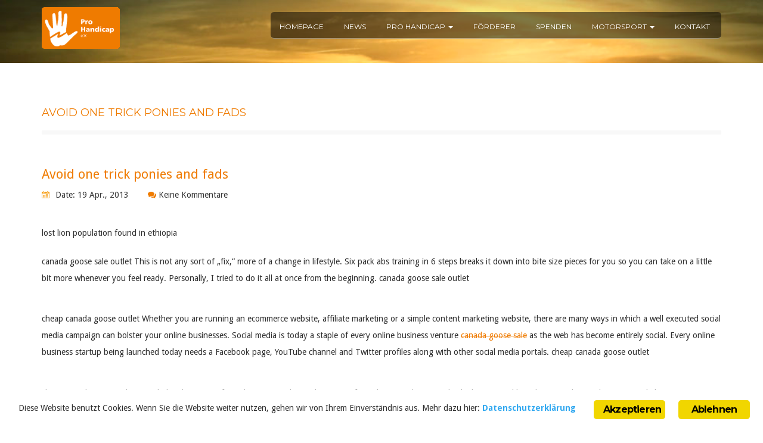

--- FILE ---
content_type: text/html; charset=UTF-8
request_url: https://www.pro-handicap.com/2013/04/19/avoid-one-trick-ponies-and-fads/
body_size: 9088
content:
<!DOCTYPE html>
<html lang="de">
<head>

    <meta charset="UTF-8">
	<meta name="viewport" content="width=device-width, initial-scale=1, maximum-scale=1">
    
	<!-- Favicons - Touch Icons -->
    
    <title>Avoid one trick ponies and fads &ndash; Pro Handicap e.V.</title>
<meta name="robots" content="max-image-preview:large">
<link rel="alternate" type="application/rss+xml" title="Pro Handicap e.V. &raquo; Feed" href="https://www.pro-handicap.com/feed/">
<link rel="alternate" type="application/rss+xml" title="Pro Handicap e.V. &raquo; Kommentar-Feed" href="https://www.pro-handicap.com/comments/feed/">
<link rel="alternate" type="application/rss+xml" title="Pro Handicap e.V. &raquo; Avoid one trick ponies and fads-Kommentar-Feed" href="https://www.pro-handicap.com/2013/04/19/avoid-one-trick-ponies-and-fads/feed/">
<script type="text/javascript">
window._wpemojiSettings = {"baseUrl":"https:\/\/s.w.org\/images\/core\/emoji\/14.0.0\/72x72\/","ext":".png","svgUrl":"https:\/\/s.w.org\/images\/core\/emoji\/14.0.0\/svg\/","svgExt":".svg","source":{"concatemoji":"https:\/\/www.pro-handicap.com\/wp-includes\/js\/wp-emoji-release.min.js?ver=6.1.9"}};
/*! This file is auto-generated */
!function(e,a,t){var n,r,o,i=a.createElement("canvas"),p=i.getContext&&i.getContext("2d");function s(e,t){var a=String.fromCharCode,e=(p.clearRect(0,0,i.width,i.height),p.fillText(a.apply(this,e),0,0),i.toDataURL());return p.clearRect(0,0,i.width,i.height),p.fillText(a.apply(this,t),0,0),e===i.toDataURL()}function c(e){var t=a.createElement("script");t.src=e,t.defer=t.type="text/javascript",a.getElementsByTagName("head")[0].appendChild(t)}for(o=Array("flag","emoji"),t.supports={everything:!0,everythingExceptFlag:!0},r=0;r<o.length;r++)t.supports[o[r]]=function(e){if(p&&p.fillText)switch(p.textBaseline="top",p.font="600 32px Arial",e){case"flag":return s([127987,65039,8205,9895,65039],[127987,65039,8203,9895,65039])?!1:!s([55356,56826,55356,56819],[55356,56826,8203,55356,56819])&&!s([55356,57332,56128,56423,56128,56418,56128,56421,56128,56430,56128,56423,56128,56447],[55356,57332,8203,56128,56423,8203,56128,56418,8203,56128,56421,8203,56128,56430,8203,56128,56423,8203,56128,56447]);case"emoji":return!s([129777,127995,8205,129778,127999],[129777,127995,8203,129778,127999])}return!1}(o[r]),t.supports.everything=t.supports.everything&&t.supports[o[r]],"flag"!==o[r]&&(t.supports.everythingExceptFlag=t.supports.everythingExceptFlag&&t.supports[o[r]]);t.supports.everythingExceptFlag=t.supports.everythingExceptFlag&&!t.supports.flag,t.DOMReady=!1,t.readyCallback=function(){t.DOMReady=!0},t.supports.everything||(n=function(){t.readyCallback()},a.addEventListener?(a.addEventListener("DOMContentLoaded",n,!1),e.addEventListener("load",n,!1)):(e.attachEvent("onload",n),a.attachEvent("onreadystatechange",function(){"complete"===a.readyState&&t.readyCallback()})),(e=t.source||{}).concatemoji?c(e.concatemoji):e.wpemoji&&e.twemoji&&(c(e.twemoji),c(e.wpemoji)))}(window,document,window._wpemojiSettings);
</script>
<style type="text/css">
img.wp-smiley,
img.emoji {
	display: inline !important;
	border: none !important;
	box-shadow: none !important;
	height: 1em !important;
	width: 1em !important;
	margin: 0 0.07em !important;
	vertical-align: -0.1em !important;
	background: none !important;
	padding: 0 !important;
}
</style>
	<link rel="stylesheet" id="wp-block-library-css" href="https://www.pro-handicap.com/wp-includes/css/dist/block-library/style.min.css?ver=6.1.9" type="text/css" media="all">
<link rel="stylesheet" id="classic-theme-styles-css" href="https://www.pro-handicap.com/wp-includes/css/classic-themes.min.css?ver=1" type="text/css" media="all">
<style id="global-styles-inline-css" type="text/css">
body{--wp--preset--color--black: #000000;--wp--preset--color--cyan-bluish-gray: #abb8c3;--wp--preset--color--white: #ffffff;--wp--preset--color--pale-pink: #f78da7;--wp--preset--color--vivid-red: #cf2e2e;--wp--preset--color--luminous-vivid-orange: #ff6900;--wp--preset--color--luminous-vivid-amber: #fcb900;--wp--preset--color--light-green-cyan: #7bdcb5;--wp--preset--color--vivid-green-cyan: #00d084;--wp--preset--color--pale-cyan-blue: #8ed1fc;--wp--preset--color--vivid-cyan-blue: #0693e3;--wp--preset--color--vivid-purple: #9b51e0;--wp--preset--gradient--vivid-cyan-blue-to-vivid-purple: linear-gradient(135deg,rgba(6,147,227,1) 0%,rgb(155,81,224) 100%);--wp--preset--gradient--light-green-cyan-to-vivid-green-cyan: linear-gradient(135deg,rgb(122,220,180) 0%,rgb(0,208,130) 100%);--wp--preset--gradient--luminous-vivid-amber-to-luminous-vivid-orange: linear-gradient(135deg,rgba(252,185,0,1) 0%,rgba(255,105,0,1) 100%);--wp--preset--gradient--luminous-vivid-orange-to-vivid-red: linear-gradient(135deg,rgba(255,105,0,1) 0%,rgb(207,46,46) 100%);--wp--preset--gradient--very-light-gray-to-cyan-bluish-gray: linear-gradient(135deg,rgb(238,238,238) 0%,rgb(169,184,195) 100%);--wp--preset--gradient--cool-to-warm-spectrum: linear-gradient(135deg,rgb(74,234,220) 0%,rgb(151,120,209) 20%,rgb(207,42,186) 40%,rgb(238,44,130) 60%,rgb(251,105,98) 80%,rgb(254,248,76) 100%);--wp--preset--gradient--blush-light-purple: linear-gradient(135deg,rgb(255,206,236) 0%,rgb(152,150,240) 100%);--wp--preset--gradient--blush-bordeaux: linear-gradient(135deg,rgb(254,205,165) 0%,rgb(254,45,45) 50%,rgb(107,0,62) 100%);--wp--preset--gradient--luminous-dusk: linear-gradient(135deg,rgb(255,203,112) 0%,rgb(199,81,192) 50%,rgb(65,88,208) 100%);--wp--preset--gradient--pale-ocean: linear-gradient(135deg,rgb(255,245,203) 0%,rgb(182,227,212) 50%,rgb(51,167,181) 100%);--wp--preset--gradient--electric-grass: linear-gradient(135deg,rgb(202,248,128) 0%,rgb(113,206,126) 100%);--wp--preset--gradient--midnight: linear-gradient(135deg,rgb(2,3,129) 0%,rgb(40,116,252) 100%);--wp--preset--duotone--dark-grayscale: url('#wp-duotone-dark-grayscale');--wp--preset--duotone--grayscale: url('#wp-duotone-grayscale');--wp--preset--duotone--purple-yellow: url('#wp-duotone-purple-yellow');--wp--preset--duotone--blue-red: url('#wp-duotone-blue-red');--wp--preset--duotone--midnight: url('#wp-duotone-midnight');--wp--preset--duotone--magenta-yellow: url('#wp-duotone-magenta-yellow');--wp--preset--duotone--purple-green: url('#wp-duotone-purple-green');--wp--preset--duotone--blue-orange: url('#wp-duotone-blue-orange');--wp--preset--font-size--small: 13px;--wp--preset--font-size--medium: 20px;--wp--preset--font-size--large: 36px;--wp--preset--font-size--x-large: 42px;--wp--preset--spacing--20: 0.44rem;--wp--preset--spacing--30: 0.67rem;--wp--preset--spacing--40: 1rem;--wp--preset--spacing--50: 1.5rem;--wp--preset--spacing--60: 2.25rem;--wp--preset--spacing--70: 3.38rem;--wp--preset--spacing--80: 5.06rem;}:where(.is-layout-flex){gap: 0.5em;}body .is-layout-flow > .alignleft{float: left;margin-inline-start: 0;margin-inline-end: 2em;}body .is-layout-flow > .alignright{float: right;margin-inline-start: 2em;margin-inline-end: 0;}body .is-layout-flow > .aligncenter{margin-left: auto !important;margin-right: auto !important;}body .is-layout-constrained > .alignleft{float: left;margin-inline-start: 0;margin-inline-end: 2em;}body .is-layout-constrained > .alignright{float: right;margin-inline-start: 2em;margin-inline-end: 0;}body .is-layout-constrained > .aligncenter{margin-left: auto !important;margin-right: auto !important;}body .is-layout-constrained > :where(:not(.alignleft):not(.alignright):not(.alignfull)){max-width: var(--wp--style--global--content-size);margin-left: auto !important;margin-right: auto !important;}body .is-layout-constrained > .alignwide{max-width: var(--wp--style--global--wide-size);}body .is-layout-flex{display: flex;}body .is-layout-flex{flex-wrap: wrap;align-items: center;}body .is-layout-flex > *{margin: 0;}:where(.wp-block-columns.is-layout-flex){gap: 2em;}.has-black-color{color: var(--wp--preset--color--black) !important;}.has-cyan-bluish-gray-color{color: var(--wp--preset--color--cyan-bluish-gray) !important;}.has-white-color{color: var(--wp--preset--color--white) !important;}.has-pale-pink-color{color: var(--wp--preset--color--pale-pink) !important;}.has-vivid-red-color{color: var(--wp--preset--color--vivid-red) !important;}.has-luminous-vivid-orange-color{color: var(--wp--preset--color--luminous-vivid-orange) !important;}.has-luminous-vivid-amber-color{color: var(--wp--preset--color--luminous-vivid-amber) !important;}.has-light-green-cyan-color{color: var(--wp--preset--color--light-green-cyan) !important;}.has-vivid-green-cyan-color{color: var(--wp--preset--color--vivid-green-cyan) !important;}.has-pale-cyan-blue-color{color: var(--wp--preset--color--pale-cyan-blue) !important;}.has-vivid-cyan-blue-color{color: var(--wp--preset--color--vivid-cyan-blue) !important;}.has-vivid-purple-color{color: var(--wp--preset--color--vivid-purple) !important;}.has-black-background-color{background-color: var(--wp--preset--color--black) !important;}.has-cyan-bluish-gray-background-color{background-color: var(--wp--preset--color--cyan-bluish-gray) !important;}.has-white-background-color{background-color: var(--wp--preset--color--white) !important;}.has-pale-pink-background-color{background-color: var(--wp--preset--color--pale-pink) !important;}.has-vivid-red-background-color{background-color: var(--wp--preset--color--vivid-red) !important;}.has-luminous-vivid-orange-background-color{background-color: var(--wp--preset--color--luminous-vivid-orange) !important;}.has-luminous-vivid-amber-background-color{background-color: var(--wp--preset--color--luminous-vivid-amber) !important;}.has-light-green-cyan-background-color{background-color: var(--wp--preset--color--light-green-cyan) !important;}.has-vivid-green-cyan-background-color{background-color: var(--wp--preset--color--vivid-green-cyan) !important;}.has-pale-cyan-blue-background-color{background-color: var(--wp--preset--color--pale-cyan-blue) !important;}.has-vivid-cyan-blue-background-color{background-color: var(--wp--preset--color--vivid-cyan-blue) !important;}.has-vivid-purple-background-color{background-color: var(--wp--preset--color--vivid-purple) !important;}.has-black-border-color{border-color: var(--wp--preset--color--black) !important;}.has-cyan-bluish-gray-border-color{border-color: var(--wp--preset--color--cyan-bluish-gray) !important;}.has-white-border-color{border-color: var(--wp--preset--color--white) !important;}.has-pale-pink-border-color{border-color: var(--wp--preset--color--pale-pink) !important;}.has-vivid-red-border-color{border-color: var(--wp--preset--color--vivid-red) !important;}.has-luminous-vivid-orange-border-color{border-color: var(--wp--preset--color--luminous-vivid-orange) !important;}.has-luminous-vivid-amber-border-color{border-color: var(--wp--preset--color--luminous-vivid-amber) !important;}.has-light-green-cyan-border-color{border-color: var(--wp--preset--color--light-green-cyan) !important;}.has-vivid-green-cyan-border-color{border-color: var(--wp--preset--color--vivid-green-cyan) !important;}.has-pale-cyan-blue-border-color{border-color: var(--wp--preset--color--pale-cyan-blue) !important;}.has-vivid-cyan-blue-border-color{border-color: var(--wp--preset--color--vivid-cyan-blue) !important;}.has-vivid-purple-border-color{border-color: var(--wp--preset--color--vivid-purple) !important;}.has-vivid-cyan-blue-to-vivid-purple-gradient-background{background: var(--wp--preset--gradient--vivid-cyan-blue-to-vivid-purple) !important;}.has-light-green-cyan-to-vivid-green-cyan-gradient-background{background: var(--wp--preset--gradient--light-green-cyan-to-vivid-green-cyan) !important;}.has-luminous-vivid-amber-to-luminous-vivid-orange-gradient-background{background: var(--wp--preset--gradient--luminous-vivid-amber-to-luminous-vivid-orange) !important;}.has-luminous-vivid-orange-to-vivid-red-gradient-background{background: var(--wp--preset--gradient--luminous-vivid-orange-to-vivid-red) !important;}.has-very-light-gray-to-cyan-bluish-gray-gradient-background{background: var(--wp--preset--gradient--very-light-gray-to-cyan-bluish-gray) !important;}.has-cool-to-warm-spectrum-gradient-background{background: var(--wp--preset--gradient--cool-to-warm-spectrum) !important;}.has-blush-light-purple-gradient-background{background: var(--wp--preset--gradient--blush-light-purple) !important;}.has-blush-bordeaux-gradient-background{background: var(--wp--preset--gradient--blush-bordeaux) !important;}.has-luminous-dusk-gradient-background{background: var(--wp--preset--gradient--luminous-dusk) !important;}.has-pale-ocean-gradient-background{background: var(--wp--preset--gradient--pale-ocean) !important;}.has-electric-grass-gradient-background{background: var(--wp--preset--gradient--electric-grass) !important;}.has-midnight-gradient-background{background: var(--wp--preset--gradient--midnight) !important;}.has-small-font-size{font-size: var(--wp--preset--font-size--small) !important;}.has-medium-font-size{font-size: var(--wp--preset--font-size--medium) !important;}.has-large-font-size{font-size: var(--wp--preset--font-size--large) !important;}.has-x-large-font-size{font-size: var(--wp--preset--font-size--x-large) !important;}
.wp-block-navigation a:where(:not(.wp-element-button)){color: inherit;}
:where(.wp-block-columns.is-layout-flex){gap: 2em;}
.wp-block-pullquote{font-size: 1.5em;line-height: 1.6;}
</style>
<link rel="stylesheet" id="contact-form-7-css" href="https://www.pro-handicap.com/wp-content/plugins/contact-form-7/includes/css/styles.css?ver=5.7.2" type="text/css" media="all">
<link rel="stylesheet" id="ginger-style-css" href="https://www.pro-handicap.com/wp-content/plugins/ginger/front/css/cookies-enabler.css?ver=6.1.9" type="text/css" media="all">
<link rel="stylesheet" id="rating-style-css" href="https://www.pro-handicap.com/wp-content/themes/attyia/css/jquery.rating.css?ver=1.2.2" type="text/css" media="all">
<link rel="stylesheet" id="main-style-css" href="https://www.pro-handicap.com/wp-content/themes/attyia/style.css?ver=1.2.2" type="text/css" media="all">
<link rel="stylesheet" id="responsive-style-css" href="https://www.pro-handicap.com/wp-content/themes/attyia/css/responsive.css?ver=1.2.2" type="text/css" media="all">
<link rel="stylesheet" id="custom-style-css" href="https://www.pro-handicap.com/wp-content/themes/attyia/css/custom.css?ver=1.2.2" type="text/css" media="all">
<link rel="stylesheet" id="color_scheme-css" href="https://www.pro-handicap.com/wp-content/themes/attyia/css/color.php?ver=1.2.2" type="text/css" media="all">
<script type="text/javascript" src="https://www.pro-handicap.com/wp-content/plugins/ginger/addon/analytics/gingeranalytics.min.js?ver=6.1.9" id="ginger-analytics_script-js"></script>
<script type="text/javascript" src="https://www.pro-handicap.com/wp-content/plugins/ginger/front/js/cookies-enabler.min.js?ver=6.1.9" id="ginger-cookies-enabler-js"></script>
<script type="text/javascript" src="https://www.pro-handicap.com/wp-includes/js/jquery/jquery.min.js?ver=3.6.1" id="jquery-core-js"></script>
<script type="text/javascript" src="https://www.pro-handicap.com/wp-includes/js/jquery/jquery-migrate.min.js?ver=3.3.2" id="jquery-migrate-js"></script>
<link rel="https://api.w.org/" href="https://www.pro-handicap.com/wp-json/"><link rel="alternate" type="application/json" href="https://www.pro-handicap.com/wp-json/wp/v2/posts/2124"><link rel="EditURI" type="application/rsd+xml" title="RSD" href="https://www.pro-handicap.com/xmlrpc.php?rsd">
<link rel="wlwmanifest" type="application/wlwmanifest+xml" href="https://www.pro-handicap.com/wp-includes/wlwmanifest.xml">
<meta name="generator" content="WordPress 6.1.9">
<link rel="canonical" href="https://www.pro-handicap.com/2013/04/19/avoid-one-trick-ponies-and-fads/">
<link rel="shortlink" href="https://www.pro-handicap.com/?p=2124">
<link rel="alternate" type="application/json+oembed" href="https://www.pro-handicap.com/wp-json/oembed/1.0/embed?url=https%3A%2F%2Fwww.pro-handicap.com%2F2013%2F04%2F19%2Favoid-one-trick-ponies-and-fads%2F">
<link rel="alternate" type="text/xml+oembed" href="https://www.pro-handicap.com/wp-json/oembed/1.0/embed?url=https%3A%2F%2Fwww.pro-handicap.com%2F2013%2F04%2F19%2Favoid-one-trick-ponies-and-fads%2F&amp;format=xml">
            <script type="text/javascript">
        var ginger_logger = "Y";
        var ginger_logger_url = "https://www.pro-handicap.com";
        var current_url = "https://www.pro-handicap.com/2013/04/19/avoid-one-trick-ponies-and-fads/";

        function gingerAjaxLogTime(status) {
            var xmlHttp = new XMLHttpRequest();
            var parameters = "ginger_action=time";
            var url= ginger_logger_url + "?" + parameters;
            xmlHttp.open("GET", url, true);

            //Black magic paragraph
            xmlHttp.setRequestHeader("Content-type", "application/x-www-form-urlencoded");

            xmlHttp.onreadystatechange = function() {
                if(xmlHttp.readyState == 4 && xmlHttp.status == 200) {
                    var time = xmlHttp.responseText;
                    gingerAjaxLogger(time, status);
                }
            }

            xmlHttp.send(parameters);
        }

        function gingerAjaxLogger(ginger_logtime, status) {
            console.log(ginger_logtime);
            var xmlHttp = new XMLHttpRequest();
            var parameters = "ginger_action=log&time=" + ginger_logtime + "&url=" + current_url + "&status=" + status;
            var url= ginger_logger_url + "?" + parameters;
            //console.log(url);
            xmlHttp.open("GET", url, true);

            //Black magic paragraph
            xmlHttp.setRequestHeader("Content-type", "application/x-www-form-urlencoded");

            xmlHttp.send(parameters);
        }

    </script>
    		<script type="text/javascript"> 
			if( ajaxurl === undefined ) var ajaxurl = "https://www.pro-handicap.com/wp-admin/admin-ajax.php";
			var wow_themes_attyia_rtl = false;
			if( _sh_theme_url === undefined ) var _sh_theme_url = "https://www.pro-handicap.com/wp-content/themes/attyia";
		</script>
		<style type="text/css">
					</style>
        
                
        <style type="text/css">.recentcomments a{display:inline !important;padding:0 !important;margin:0 !important;}</style><meta name="generator" content="Powered by Visual Composer - drag and drop page builder for WordPress.">
<!--[if lte IE 9]><link rel="stylesheet" type="text/css" href="https://www.pro-handicap.com/wp-content/plugins/js_composer/assets/css/vc_lte_ie9.min.css" media="screen"><![endif]--><!--[if IE  8]><link rel="stylesheet" type="text/css" href="https://www.pro-handicap.com/wp-content/plugins/js_composer/assets/css/vc-ie8.min.css" media="screen"><![endif]--><style type="text/css">.broken_link, a.broken_link {
	text-decoration: line-through;
}</style><meta name="generator" content="Powered by Slider Revolution 6.6.8 - responsive, Mobile-Friendly Slider Plugin for WordPress with comfortable drag and drop interface.">
<script>function setREVStartSize(e){
			//window.requestAnimationFrame(function() {
				window.RSIW = window.RSIW===undefined ? window.innerWidth : window.RSIW;
				window.RSIH = window.RSIH===undefined ? window.innerHeight : window.RSIH;
				try {
					var pw = document.getElementById(e.c).parentNode.offsetWidth,
						newh;
					pw = pw===0 || isNaN(pw) || (e.l=="fullwidth" || e.layout=="fullwidth") ? window.RSIW : pw;
					e.tabw = e.tabw===undefined ? 0 : parseInt(e.tabw);
					e.thumbw = e.thumbw===undefined ? 0 : parseInt(e.thumbw);
					e.tabh = e.tabh===undefined ? 0 : parseInt(e.tabh);
					e.thumbh = e.thumbh===undefined ? 0 : parseInt(e.thumbh);
					e.tabhide = e.tabhide===undefined ? 0 : parseInt(e.tabhide);
					e.thumbhide = e.thumbhide===undefined ? 0 : parseInt(e.thumbhide);
					e.mh = e.mh===undefined || e.mh=="" || e.mh==="auto" ? 0 : parseInt(e.mh,0);
					if(e.layout==="fullscreen" || e.l==="fullscreen")
						newh = Math.max(e.mh,window.RSIH);
					else{
						e.gw = Array.isArray(e.gw) ? e.gw : [e.gw];
						for (var i in e.rl) if (e.gw[i]===undefined || e.gw[i]===0) e.gw[i] = e.gw[i-1];
						e.gh = e.el===undefined || e.el==="" || (Array.isArray(e.el) && e.el.length==0)? e.gh : e.el;
						e.gh = Array.isArray(e.gh) ? e.gh : [e.gh];
						for (var i in e.rl) if (e.gh[i]===undefined || e.gh[i]===0) e.gh[i] = e.gh[i-1];
											
						var nl = new Array(e.rl.length),
							ix = 0,
							sl;
						e.tabw = e.tabhide>=pw ? 0 : e.tabw;
						e.thumbw = e.thumbhide>=pw ? 0 : e.thumbw;
						e.tabh = e.tabhide>=pw ? 0 : e.tabh;
						e.thumbh = e.thumbhide>=pw ? 0 : e.thumbh;
						for (var i in e.rl) nl[i] = e.rl[i]<window.RSIW ? 0 : e.rl[i];
						sl = nl[0];
						for (var i in nl) if (sl>nl[i] && nl[i]>0) { sl = nl[i]; ix=i;}
						var m = pw>(e.gw[ix]+e.tabw+e.thumbw) ? 1 : (pw-(e.tabw+e.thumbw)) / (e.gw[ix]);
						newh =  (e.gh[ix] * m) + (e.tabh + e.thumbh);
					}
					var el = document.getElementById(e.c);
					if (el!==null && el) el.style.height = newh+"px";
					el = document.getElementById(e.c+"_wrapper");
					if (el!==null && el) {
						el.style.height = newh+"px";
						el.style.display = "block";
					}
				} catch(e){
					console.log("Failure at Presize of Slider:" + e)
				}
			//});
		  };</script>
<noscript><style type="text/css"> .wpb_animate_when_almost_visible { opacity: 1; }</style></noscript>
</head>

<body class="post-template-default single single-post postid-2124 single-format-standard wpb-js-composer js-comp-ver-4.12 vc_responsive">

<nav id="main-nav-h" class="navbar navbar-fixed-top default affix wow slideInDown">
	<div class="container container_mini">
		<div class="navbar-header">
		    <button type="button" class="navbar-toggle collapsed" data-toggle="collapse" data-target="#navbar" aria-expanded="false" aria-controls="navbar">
				<span class="sr-only">Toggle navigation</span>
				<span class="icon-bar"></span>
				<span class="icon-bar"></span>
				<span class="icon-bar"></span>
			</button>
			<a class="navbar-brand" href="https://www.pro-handicap.com/">
									<img src="http://www.pro-handicap.com/wp-content/uploads/2016/06/logo-quer-2.png" alt="">
							</a>

		</div>
		<div id="navbar" class="collapse navbar-collapse">
		  <ul class="nav navbar-nav">
			<li id="menu-item-949" class="menu-item menu-item-type-post_type menu-item-object-page menu-item-home menu-item-949"><a title="Homepage" href="https://www.pro-handicap.com/">Homepage</a></li>
<li id="menu-item-1071" class="menu-item menu-item-type-post_type menu-item-object-page menu-item-1071"><a title="News" href="https://www.pro-handicap.com/news/">News</a></li>
<li id="menu-item-950" class="menu-item menu-item-type-custom menu-item-object-custom menu-item-has-children menu-item-950 dropdown"><a title="Pro Handicap" href="http://-" aria-expanded="true" role="button" data-toggle="dropdown" class="dropdown-toggle">Pro Handicap <span class="caret"></span></a>
<ul role="menu" class=" dropdown-menu">
	<li id="menu-item-957" class="menu-item menu-item-type-post_type menu-item-object-page menu-item-957"><a title="Die Entstehung" href="https://www.pro-handicap.com/entstehung/">Die Entstehung</a></li>
	<li id="menu-item-956" class="menu-item menu-item-type-post_type menu-item-object-page menu-item-956"><a title="Home Story" href="https://www.pro-handicap.com/homestory/">Home Story</a></li>
</ul>
</li>
<li id="menu-item-951" class="menu-item menu-item-type-post_type menu-item-object-page menu-item-951"><a title="F&ouml;rderer" href="https://www.pro-handicap.com/foerderer/">F&ouml;rderer</a></li>
<li id="menu-item-952" class="menu-item menu-item-type-post_type menu-item-object-page menu-item-952"><a title="Spenden" href="https://www.pro-handicap.com/spenden/">Spenden</a></li>
<li id="menu-item-953" class="menu-item menu-item-type-custom menu-item-object-custom menu-item-has-children menu-item-953 dropdown"><a title="Motorsport" href="http://-" aria-expanded="true" role="button" data-toggle="dropdown" class="dropdown-toggle">Motorsport <span class="caret"></span></a>
<ul role="menu" class=" dropdown-menu">
	<li id="menu-item-959" class="menu-item menu-item-type-post_type menu-item-object-page menu-item-959"><a title="Rennfahrer" href="https://www.pro-handicap.com/rennnfahrer/">Rennfahrer</a></li>
	<li id="menu-item-958" class="menu-item menu-item-type-post_type menu-item-object-page menu-item-958"><a title="Rennwagen" href="https://www.pro-handicap.com/rennwagen/">Rennwagen</a></li>
	<li id="menu-item-1111" class="menu-item menu-item-type-post_type menu-item-object-page menu-item-1111"><a title="Erfolge Motorsport" href="https://www.pro-handicap.com/rennnfahrer-2/">Erfolge Motorsport</a></li>
</ul>
</li>
<li id="menu-item-955" class="menu-item menu-item-type-post_type menu-item-object-page menu-item-955"><a title="Kontakt" href="https://www.pro-handicap.com/kontakt/">Kontakt</a></li>
				
					  </ul>
		</div><!--/.nav-collapse -->
	</div>
</nav>
<section class="mt160">
  <div class="container">
    <div class="row wow lightSpeedIn">
      <div class="col-md-12">
        <h1>  Avoid one trick ponies and fads</h1>
        <hr>
      </div>
    </div>
    <div class="row">
	  
	  	  <!-- end sidebar -->

      <div class=" col-md-12 col-sm-12 col-xs-12 wow bounceInLeft">
				
			<div class="blog-post-fwidth wow bounceInLeft">
  
				  				  
				  <div class="post-title">
					<h3>Avoid one trick ponies and fads</h3>
					<span><img src="https://www.pro-handicap.com/wp-content/themes/attyia/img/calender.png" alt=""> Date: 19 Apr., 2013</span>
					<span><i class="fa fa-comments"></i>&nbsp;Keine Kommentare</span>
				  </div>
				  
				  <p>lost lion population found in ethiopia
</p>
<p>canada goose sale outlet This is not any sort of &bdquo;fix,&ldquo; more of a change in lifestyle. Six pack abs training in 6 steps breaks it down into bite size pieces for you so you can take on a little bit more whenever you feel ready. Personally, I tried to do it all at once from the beginning.  canada goose sale outlet
</p>
<p>cheap canada goose outlet Whether you are running an ecommerce website, affiliate marketing or a simple content marketing website, there are many ways in which a well executed social media campaign can bolster your online businesses. Social media is today a staple of every online business venture <a href="https://www.canadagoosejacketonlines.ca" class="broken_link">canada goose sale</a> as the web has become entirely social. Every online business startup being launched today needs a Facebook page, YouTube channel and Twitter profiles along with other social media portals.  cheap canada goose outlet
</p>
<p>cheap canada goose sale CPAP helps the patient from this war. It relieves the patient from the struggle, easing both sleeping and breathing, resulting in better mental alertness in daytime. CPAP is not liked by many but its effective results are preferred by most. Let others put this guy to task, let Piers do the job he does. I am so saddened by the way he was treated. I understand the racial divide very well, I live it daily but I know their are people that logically could never understand this because they don go through it, but my goodness, he understands that this was wrong and that is why he is doing the show.  cheap canada goose sale
</p>
<p>canada goose jacket outlet As always, Sonic is not the only one, ready for adventure, he always has a team just as eager to play. Tails has always been considered the sidekick of Sonic. Though Tails is no where as fast as sonic is, he is an very good flyer. A fantastic way to get results from your affiliate marketing venture is to seek out companies that produces a large quantity of useful products. Try and find an affiliate partner that is reputable and constantly adds new products for you to advertise, so that you can continuously earn money. Avoid one trick ponies and fads..  canada cheap canada goose https://www.canadagoosejacketonlines.ca/ canada goose outlet goose jacket outlet
</p>
<p>canada goose outlet They follow all demand of their customers and in an easy manner they windup the move. They give surety for the cozy relocation. These workers are quite systematic so they handle the entire task in an easy way.. Another very popular dish of course is the Toad in the hole made from sausages cooked in Yorkshire pudding hitter. Fish and chips Battered and seared fish frequently cod or plaice with French fries and soft peas is a prominent accompaniment. Pie and mash A pie holding ground &bdquo;minced&ldquo; meat, presented with squash potato.  canada goose outlet
</p>
<p>Canada Goose Clearances It an opportunity to connect with others the folks who grow and produce it and the people close to us. And when done right, damn good. Now it a place where I share recipes that focus on farmer market friendly meals and cocktails.. Our staff will work with you to create the right package to have a positive and exciting experience. Our staff loves to share the ride with other going in their directions to Dulles International Airport. Our staff members are well respected and licensed to drive any Baltimore Airport Sedan fleets Canada Goose Clearances.</p>
				  
				  				  <div class="tags">
				  					  </div>
				  
			</div>
		
		        
		<div class="clearfix"></div>
      </div>
	   
	  	  <!-- end sidebar -->
    </div>
 <!--  <hr>-->
  </div>
</section>




<footer>
	<div class="container wow bounceInLeft ">
		<div class="row">
			
			<div id="nav_menu-3" class="col-md-3 col-sm-6 footer_widget widget_nav_menu"><div class="menu-footer-container"><ul id="menu-footer" class="menu"><li id="menu-item-4151" class="menu-item menu-item-type-post_type menu-item-object-page menu-item-4151"><a href="https://www.pro-handicap.com/impressum/">Impressum</a></li>
<li id="menu-item-4152" class="menu-item menu-item-type-post_type menu-item-object-page menu-item-4152"><a href="https://www.pro-handicap.com/datenschutzerklaerung/">Datenschutzerkl&auml;rung</a></li>
</ul></div></div>			
		</div>
	</div>
</footer>
<div class="copyright wow bounceInDown">
	<div class="container">
		<div class="row">
			<div class="col-md-12 text-center">
				Pro Handicap e.V. 2018			</div>
		</div>
	</div>
</div>

		<script>
			window.RS_MODULES = window.RS_MODULES || {};
			window.RS_MODULES.modules = window.RS_MODULES.modules || {};
			window.RS_MODULES.waiting = window.RS_MODULES.waiting || [];
			window.RS_MODULES.defered = true;
			window.RS_MODULES.moduleWaiting = window.RS_MODULES.moduleWaiting || {};
			window.RS_MODULES.type = 'compiled';
		</script>
		<link rel="stylesheet" id="rs-plugin-settings-css" href="https://www.pro-handicap.com/wp-content/plugins/revslider/public/assets/css/rs6.css?ver=6.6.8" type="text/css" media="all">
<style id="rs-plugin-settings-inline-css" type="text/css">
#rs-demo-id {}
</style>
<script type="text/javascript" src="https://www.pro-handicap.com/wp-content/plugins/contact-form-7/includes/swv/js/index.js?ver=5.7.2" id="swv-js"></script>
<script type="text/javascript" id="contact-form-7-js-extra">
/* <![CDATA[ */
var wpcf7 = {"api":{"root":"https:\/\/www.pro-handicap.com\/wp-json\/","namespace":"contact-form-7\/v1"}};
/* ]]> */
</script>
<script type="text/javascript" src="https://www.pro-handicap.com/wp-content/plugins/contact-form-7/includes/js/index.js?ver=5.7.2" id="contact-form-7-js"></script>
<script type="text/javascript" src="https://www.pro-handicap.com/wp-content/plugins/revslider/public/assets/js/rbtools.min.js?ver=6.6.8" defer async id="tp-tools-js"></script>
<script type="text/javascript" src="https://www.pro-handicap.com/wp-content/plugins/revslider/public/assets/js/rs6.min.js?ver=6.6.8" defer async id="revmin-js"></script>
<script type="text/javascript" src="https://www.pro-handicap.com/wp-content/themes/attyia/js/bootstrap.js?ver=1.2.2" id="bootstrap-js"></script>
<script type="text/javascript" src="https://www.pro-handicap.com/wp-content/themes/attyia/js/owl.carousel.js?ver=1.2.2" id="owl-carousel-js"></script>
<script type="text/javascript" src="https://www.pro-handicap.com/wp-content/themes/attyia/js/jquery.mixitup.js?ver=1.2.2" id="jquery-mixitup-js"></script>
<script type="text/javascript" src="https://www.pro-handicap.com/wp-content/themes/attyia/js/featherlight.js?ver=1.2.2" id="jquery-feather-js"></script>
<script type="text/javascript" src="https://www.pro-handicap.com/wp-content/themes/attyia/js/isotope.pkgd.min.js?ver=1.2.2" id="jquery-isotop-personal-js"></script>
<script type="text/javascript" src="https://www.pro-handicap.com/wp-content/themes/attyia/js/bootstrap-select.min.js?ver=1.2.2" id="jquery-select-js"></script>
<script type="text/javascript" src="https://www.pro-handicap.com/wp-content/themes/attyia/js/wow.js?ver=1.2.2" id="jquery-wow-js"></script>
<script type="text/javascript" src="https://www.pro-handicap.com/wp-content/themes/attyia/js/jquery.rating.js?ver=1.2.2" id="jquery-rating-js"></script>
<script type="text/javascript" src="https://www.pro-handicap.com/wp-content/themes/attyia/js/custom.js?ver=1.2.2" id="custom-script-js"></script>
<script type="text/javascript" src="https://www.pro-handicap.com/wp-includes/js/comment-reply.min.js?ver=6.1.9" id="comment-reply-js"></script>
    
    <!-- Init the script -->
    <script>
        COOKIES_ENABLER.init({
            scriptClass: 'ginger-script',
            iframeClass: 'ginger-iframe',
            acceptClass: 'ginger-accept',
            disableClass: 'ginger-disable',
            dismissClass: 'ginger-dismiss',
            bannerClass: 'ginger_banner-wrapper',
            bannerHTML:
                document.getElementById('ginger-banner-html') !== null ?
                    document.getElementById('ginger-banner-html').innerHTML :
                    '<div class="ginger_banner bottom light ginger_container ginger_container--open">'
                                                            + '<a href="#" class="ginger_btn ginger-disable ginger_btn_accept_all">'
                    + 'Ablehnen'
                    + '<\/a>'
                                        + '<a href="#" class="ginger_btn ginger-accept ginger_btn_accept_all">'
                    + 'Akzeptieren'
                    + '<\/a>'
                    + '<p class="ginger_message">'
                    + '<!--googleoff: index--><p style=\"text-align: center;\">Diese Website benutzt Cookies. Wenn Sie die Website weiter nutzen, gehen wir von Ihrem Einverst&auml;ndnis aus. Mehr dazu hier: <strong><a href=\"http://www.pro-handicap.com/datenschutzerklaerung/\">Datenschutzerkl&auml;rung<\/a><\/strong><\/p><!--googleon: index-->'
                    + ''
                                        + '<\/div>',
                                    cookieDuration: 30,
                        eventScroll: true,
            scrollOffset: 20,
            clickOutside: false,
            cookieName: 'ginger-cookie',
            forceReload: true,
            iframesPlaceholder: true,
            iframesPlaceholderClass: 'ginger-iframe-placeholder',
            iframesPlaceholderHTML:
                document.getElementById('ginger-iframePlaceholder-html') !== null ?
                    document.getElementById('ginger-iframePlaceholder-html').innerHTML :
                    '<p><!--googleoff: index--><p style=\"text-align: center;\">Diese Website benutzt Cookies. Wenn Sie die Website weiter nutzen, gehen wir von Ihrem Einverst&auml;ndnis aus. Mehr dazu hier: <strong><a href=\"http://www.pro-handicap.com/datenschutzerklaerung/\">Datenschutzerkl&auml;rung<\/a><\/strong><\/p><!--googleon: index-->'
                    + '<a href="#" class="ginger_btn ginger-accept">Akzeptieren'
                    + '<\/p>'
        });
    </script>
    <!-- End Ginger Script -->


</body>

</html>


--- FILE ---
content_type: text/css
request_url: https://www.pro-handicap.com/wp-content/themes/attyia/css/jquery.rating.css?ver=1.2.2
body_size: 564
content:
/* jQuery.Rating Plugin CSS - http://www.fyneworks.com/jquery/star-rating/ */

div.pull-right > .rating.absolute { position: absolute; top: 0; right: 0; }
div.rating-cancel,div.star-rating {float:left;text-indent:0em;cursor:pointer;display:block;background:transparent;overflow:hidden}

div.rating-cancel a,div.star-rating a {display:block;width:16px;height:100%;border:0; text-indent:-999px;}
div.star-rating { 
	display: inline-block;
	font-family: FontAwesome;
	font-style: normal;
	font-weight: normal;
	line-height: 1;
	-webkit-font-smoothing: antialiased;
	-moz-osx-font-smoothing: grayscale; 
}
div.star-rating-live:before,
div.star-rating-applied:before {
	content: "\f006";
}

div.star-rating-on:before,
div.star-rating-hover:before {
	content: "\f005";
}
/*div.star-rating:hover, div.star-rating-readonly, .star-rating-applied, div.star-rating-hover, div.star-rating-live {
	color:#2ACDC9;
}*/


.clearfix.center {
    display: block;
    margin: 0 auto;
    width: 80%;
}

div.star-rating-hover a{background-position:0 -32px}
/* Read Only CSS */
div.star-rating-readonly a{cursor:default !important}
/* Partial Star CSS */





--- FILE ---
content_type: text/css
request_url: https://www.pro-handicap.com/wp-content/themes/attyia/style.css?ver=1.2.2
body_size: 805
content:
/*
Theme Name: Attyia
Author: WowTheme
Version: 1.2.2
Author URI: http://themeforest.net/user/wow_themes
Theme URI: http://themeforest.net/user/wow_themes
Description: A sleek and clean Charity WordPress Theme by - <a href="http://wow-themes.com/">WowThemes</a>
License: ''
License URI: ''
Tags: black, brown, orange, tan, white, yellow, light, one-column, two-columns, right-sidebar, custom-header, custom-menu, editor-style, featured-images, rtl-language-support, sticky-post, translation-ready, microformats
Text Domain: wp_attyia
*/
@import url("css/bootstrap.css");
@import url("css/font-awesome.css");
@import url("css/settings.css");
@import url("css/owl.carousel.css");
@import url("css/owl.theme.css");
@import url("css/featherlight.css");
@import url("css/bootstrap-select.min.css");
/*@import url("css/animate.css");*/
@import url("css/style.css");
/*@import url("css/rtl.css");*/

.wpcf7-form-control-wrap input {
	width: 100%;
}
.wpcf7-form-control-wrap input[type="radio"] {
	width: auto;
}
.wpcf7-form-control-wrap textarea {
	width: 100%;
}
.control-search .search {
    margin: 0;
}

.choose-option .bootstrap-select .dropdown-menu.open {
    z-index: 99999;
}

.form-accept input {
width: auto;
height: auto;
margin-right: 6px;
}

@media ( min-width: 700px ) {
	#navbar .nav.navbar-nav > li:hover .dropdown-menu {
	    
	    opacity: 1;
	    top: 100%;
	    visibility: visible;
	    
	}
	#navbar .nav.navbar-nav > li > .dropdown-menu {
	    top: 80px;
	    border-radius: 0;
	    border: none;
	}

	body #navbar .nav.navbar-nav .dropdown-menu .dropdown-menu {
	    left: 100%;
	    opacity: 0;
	    top: 0;
	    visibility: hidden;
	    border-radius: 0;
	}
	body #navbar .nav.navbar-nav .dropdown-menu li:hover .dropdown-menu {
	    opacity: 1;
	    visibility: visible;
	}
	body.admin-bar > #main-nav, body.admin-bar > #main-nav-h {
		margin-top:32px;
	}
}


--- FILE ---
content_type: text/css
request_url: https://www.pro-handicap.com/wp-content/themes/attyia/css/responsive.css?ver=1.2.2
body_size: 2834
content:
/* responsive */

@media ( min-width: 1170px ) {
	#main-nav-h .navbar-header {
		float: left;
	}

	 #main-nav-h #navbar {
	 	float: right;
	 }
}

@media (min-width: 0px) and (max-width: 380px){
	body.admin-bar > #main-nav-h {
		margin-top:45px;
	}
	.team-area .team-member .team-img {
		float:none;
		position:relative;
	}
	.wpcf7-list-item-label {
		white-space:normal;
	}

	.fc-content, .fc-row .fc-content-skeleton td, .fc-row .fc-helper-skeleton td{
		font-size: 8px;
		overflow: visible;
		white-space: normal;
	}
	.fc-day-grid-event .fc-content {
		white-space: normal;
	}
	.fc-widget-content .fc-day-grid-container.fc-scroller {
		height: auto !important;
	}
	.fc-toolbar .fc-right{
		margin-right: 20%;
	}
	.fc-toolbar .fc-left{
		margin-bottom: 20px;
	}
	.fc-toolbar .fc-center{
		margin-top: 7px;
	}
	.nav.navbar-nav > li:nth-of-type(1){
		margin-left: 0;
	}
	.navbar-brand > img{
		margin-top: 0;
	}
	h3{
		font-size: 120%;
	}
	.team-area .team-member {
		text-align: center;
	}
	#main-nav.affix-top.navbar.navbar-fixed-top, #main-nav-h.affix-top.navbar.navbar-fixed-top{
		margin: 0;
		position: relative;
		background-color: rgba(0, 0, 0, 0.7);
	}
	.fullscreenbanner{
		height: 580px !important;
	}
	.recent-signers > ul > li{
		font-size: 11px;
		line-height: 20px;
	}
	.slider-text-1.text-center.pull-left{
		display: none;
	}
	.slide-2{
		left: 0 !important;
		top: 0 !important;
	}
	.slider-right .fill-info{
		width: 101%;
	}
	.slider-right > .sign::after{
		left: 34%;
	}
	.slider-right > .sign{
		width: 101%;
		padding: 25px;
	}
	#mainslider input[type="radio"] + label{
		font-size: 13px;
	}
	.slider-right > .sign > h2{
		font-size: 14px;
	}
	.slider-right > .sign > span.droid{
		font-size: 12px;
	}
	.slider-center{
		width: 100%;
		padding-bottom: 30px;
	}
	.slider-center > .spon-child::after{
		left: 34%;
	}
	.slider-center > .spon-child{
		padding: 25px;
	}
	.slider-center > .spon-child > h2{
		font-size: 14px;
	}
	.slider-center > .spon-child > span.droid{
		font-size: 12px;
		line-height: 18px;
	}
	.slider-center > .child-info > .child-spon-details{
		display: none;
	}
	.caption.sfb.calc-goals{
		top: 91% !important;
	}

	.calc-number > h5{
		display: none !important;
	}
	.goal-completed.text-center > h5{
		display: none;
	}
	.goal-completed.text-center > a{
		padding: 6px 36px;
	}
	.slider-social{
		bottom: 6%;
		left:-52%;
	}
	#help-now .owl-item{
		text-align: center;
	}
	#help-now .owl-prev {
	    left: 20px;
	    position: absolute;
	    top: 26%;
	}
	#help-now .owl-next {
    	position: absolute;
    	right: 20px;
    	top: 26%;
	}
	#projects-help.owl-theme .owl-controls .owl-page span{
		top:-520px;
	}
	#projects-help .item{
		padding-bottom: 20px;
	}
	#projects-help .item div:nth-of-type(2){
		padding-left: 7%;
	}
	.help-ways{
		margin-top: 40px;
	}
	.our-work-hover{
		width: 100%;
	}
	.our-work-content{
		width: 100%;
	}
	#join-compaign-slider.owl-theme .owl-controls .owl-buttons .owl-prev{
		left: 0;
	}
	#join-compaign-slider.owl-theme .owl-controls .owl-buttons .owl-next{
		right: 0;
	}
	.copaign-slider-text a{
		margin-top: 0;
	}
	.btn-orange{
		padding:0.37vw 2.05vw;
	}
	.btn-black{
		padding: 0.37vw 2.7vw;
	}

	.joined-team-img{
		margin: 0 auto;
		margin-bottom: 30px;
	}

	.sidebar-product.text-center.product {
		margin-bottom: 30px;
	}
	.spot-heading{
		padding: 2.93vw 3.66vw;
	}
	.spot-heading h1{
		font-size: 0.625em;
	}
	.spot-heading h2{
		font-size: 0.6em;
	}
	.find-details p{
		font-size: 0.5em;
		line-height: 15px;
	}
	.find-details a{
		font-size: 0.4em;
	}
	.find-text{
		width: 18.3vw;
	}
	.btn-white{
		padding:0.37vw 2.05vw;
	}
	.find-quote p:nth-of-type(1){
		font-size: 90%;
		line-height: 21px;
	}
	.find-quote p{
		font-size: 70%;
	}
	img.pull-right{
		float: none !important;
	}
	.blog-post .blog-img .blog-img-hover{
		width: 100%;
	}
	.blog-post{
		margin-bottom: 30px;
	}
	.shop-cart a{
		padding: 20px 36px;
	}
	.mix img{
		width: 100%;
	}
	.galley-nav.pull-right{
		float: none !important;
		margin: 20px 0;
	}
	.post-footer .post-author.pull-left, .post-footer .post-time.pull-right.orange{
		float: none !important;
		margin: 20px 0px;
	}
	.gallery-area .mix{
		width: 98%;
	}
	.grid-item img{
		width: 100%;
	}
	#my-sponsor.owl-theme .owl-controls.clickable{
		top: 40%;
	}
	.sponsor-donation.pull-right{
		float: none !important;
	}
	.basket-total{
		margin-bottom: 40px;
	}
	.comment-head .col-md-1{
		float: left;
	}
	.newsletter{
		margin:20px 0;
	}
	#g2c.gallery-area .mix{
		width: 100%;
	}
	#g3c.gallery-area .mix{
		width: 100%;
	}
	#g3c.gallery-area .mix > .g3c-img > img{
		width: 100%;
	}
	.sidebar-product.product .shop-cart a{
		padding: 20px 30px;
	}
	.list-view-content-bottom .shop-cart{
		padding: 20px 0 0 0;
	}
	.list-view-content-bottom .shop-cart a{
		padding: 17px 34px;
	}
	#project-p .item div:nth-of-type(2){
		padding:0 10%;
	}
	#project-p video{
		float:none;
		margin: 10% 0 0 20%;
	}
	.other-ways .our-work-hover{
		width: 100%;
	}
	.register-now{
		padding-bottom: 20px;
	}
	#amos .no-padding.amos-tile{
		padding: 0 15px !important;
	}
	ul.profile-detail > li > span{
		width: 61%;
	}
	.social-detail{
		margin-bottom: 20px;
	}
}
@media (min-width: 0px) and (max-width: 330px){
	.slide-2{
		left: 0px !important;
	}
	.slider-right .fill-info{
		width: 104%;
	}
	.slider-right > .sign{
		width: 104.5% !important;
	}
	#mainslider input[type="radio"] + label{
		font-size: 11px !important;
	}
	.team-area .team-member {
		text-align: center;
	}
}
@media (min-width: 381px) and (max-width: 500px){
	.fc-content, .fc-row .fc-content-skeleton td, .fc-row .fc-helper-skeleton td{
		font-size: 8px;
		overflow: visible;
		white-space: normal;
	}
	.fc-day-grid-event .fc-content {
		white-space: normal;
	}
	.fc-widget-content .fc-day-grid-container.fc-scroller {
		height: auto !important;
	}

	#main-nav.affix-top.navbar.navbar-fixed-top, #main-nav-h.affix-top.navbar.navbar-fixed-top{
		margin: 0;
		position: relative;
		background-color: rgba(0, 0, 0, 0.7);
	}

	.navbar-brand > img{
		margin-top: 0;
	}
	.slide-2{
		left: 40px !important;
		top: 0 !important;
	}
	.sl3{
		left: 25px !important;
	}
	.nav.navbar-nav > li:nth-of-type(1){
		margin-left: 0;
	}
		.fullscreenbanner{
		height: 580px !important;
	}
	.slider-text-1.text-center.pull-left{
		display: none;
	}
	.recent-signers > ul > li{
		font-size: 11px;
		line-height: 20px;
	}
	.slider-right > .sign::after{
		left: 34%;
	}
	.slider-right > .sign{
		width: 100%;
		padding: 25px;
	}
	.slider-right > .sign > h2{
		font-size: 14px;
	}
	.slider-right > .sign > span.droid{
		font-size: 12px;
	}
	.slider-center{
		width: 100%;
		padding-bottom: 30px;
	}
	.slider-center > .spon-child::after{
		left: 34%;
	}
	.slider-center > .spon-child{
		padding: 25px;
	}
	.slider-center > .spon-child > h2{
		font-size: 14px;
	}
	.slider-center > .spon-child > span.droid{
		font-size: 12px;
		line-height: 18px;
	}
	.slider-center > .child-info > .child-spon-details{
		display: none;
	}
	.caption.sfb.calc-goals{
		top: 88% !important;
	}

	.calc-number > h5{
		display: none !important;
	}
	.goal-completed.text-center > h5{
		display: none;
	}
	.goal-completed.text-center > a{
		padding: 6px 36px;
	}

	#help-now .owl-item{
		text-align: center;
	}
	#help-now .owl-prev {
	    left: 20px;
	    position: absolute;
	    top: 26%;
	}
	.team-area .team-member {
		text-align: center;
	}
	#help-now .owl-next {
	    position: absolute;
	    right: 20px;
	    top: 26%;
	}
	#projects-help.owl-theme .owl-controls .owl-page span{
		top:-440px;
	}
	.our-work-main,
	#projects-help .item{
		padding-bottom: 20px;
	}
	.help-ways{
		margin-top: 40px;
	}
	.our-work-content,
	.our-work-inner .img-responsive,
	.our-work-hover{
		width: 100%;
	}

	#join-compaign-slider.owl-theme .owl-controls .owl-buttons .owl-prev{
		left: 0;
	}
	#join-compaign-slider.owl-theme .owl-controls .owl-buttons .owl-next{
		right: 0;
	}
	.copaign-slider-text a{
		margin-top: 0;
	}
	.btn-orange{
		padding:0.37vw 2.05vw;
	}
	.btn-black{
		padding: 0.37vw 2.7vw;
	}

	.joined-team-img{
		width: 41%;
		margin: 0 auto;
		margin-bottom: 30px;
	}
	.joined-team-overlay{
		width: 100%;
	}
	.product{
		margin-bottom: 30px;
	}
	.product > img {
		margin:0 auto;
	}
	.spot-heading{
		padding: 2.93vw 3.66vw;
	}
	.spot-heading h1{
		font-size: 0.625em;
	}
	.spot-heading h2{
		font-size: 0.6em;
	}
	.find-details p{
		font-size: 0.5em;
		line-height: 15px;
	}
	.find-details a{
		font-size: 0.4em;
	}

	.find-text{
		width: 18.3vw;
	}
	.btn-white{
		padding:0.37vw 2.05vw;
	}
	.find-quote p:nth-of-type(1){
		font-size: 90%;
		line-height: 21px;
	}
	.find-quote p{
		font-size: 70%;
	}
	img.pull-right{
		float: none !important;
	}
	.blog-post .blog-img .blog-img-hover{
		width: 79.5%;
	}
	.blog-post{
		margin-bottom: 30px;
	}
	.galley-nav{
		margin-top: 15px;
	}
	.mix img{
		width: 100%;
	}
	.gallery-area .mix{
		width: 98%;
	}
	.grid-item img{
		width: 100%;
	}
	#my-sponsor.owl-theme .owl-controls.clickable{
		top: 58%;
	}
	.sponsor-donation.pull-right{
		float: none !important;
	}
	.basket-total{
		margin-bottom: 40px;
	}
	.comment-head .col-md-1{
		float: left;
	}
	.newsletter{
		margin:20px 0;
	}
	#g2c.gallery-area .mix{
		width: 100%;
	}
	#g3c.gallery-area .mix{
		width: 100%;
	}

	#g3c .g3c-img{
		width: 100%;
	}
	.list-view-content-bottom .shop-cart{
		padding: 20px 0 0 0;
	}
	.list-view-content-bottom > .shop-cart.pull-right{
		float: none !important;
	}
	.list-view-content-bottom .shop-cart a{
		padding: 17px 34px;
	}
	#project-p .item div:nth-of-type(2){
		padding:0 10%;
	}
	#project-p video{
		float:none;
		margin: 10% 0 0 20%;
	}
	.other-ways .our-work-hover{
		width: 100%;
	}
	.register-now{
		padding-bottom: 20px;
	}
	#amos .no-padding.amos-tile{
		padding: 0 15px !important;
	}
	ul.profile-detail > li > span{
		width: 61%;
	}
	.social-detail{
		margin-bottom: 20px;
	}

}
@media (min-width: 501px) and (max-width: 700px){
	.nav.navbar-nav > li:nth-of-type(1)	{
		margin-left: 0;
	}
	.nav.navbar-nav > li:nth-last-of-type(1){
		margin-left: 29px;
	}
	.nav.navbar-nav > li a{
		padding: 15px 6px;
		margin: 0;
	}
	.slider-center{
		width: 100%;
	}
	.slider-center > .child-info > .child-spon-details > h1{
		font-size: 16px;
	}
	.team-area .team-member {
		text-align: center;
	}
	.slider-center > .child-info > .child-spon-details > p{
		font-size: 11px;
		line-height: 16px;
	}
	.calc-number .goal-completed > h5{
		margin-left: 36px;
	}
	.slide-2{
		left: 0 !important;

	}
	.slider-text-1.text-center.pull-left{
		display: none;
	}
	.product:nth-last-child(1){
		margin-top: 50px;
	}
	.gallery-nav{
		margin-top: 12px;
	}
	.gallery-area .mix{
		width: 45%;
	}
	.find-text{
		left: 10%;
	}
	.find-quote{
		left:50%;
	}
	.post-time{
		margin-right: 20px;
	}
	.blog-post .blog-img .blog-img-hover{
		width: 100%;
	}
	#help-now .owl-wrapper {
		text-align: center;
	}
	#help-now .owl-prev{
		left: -2%;
	}
	#help-now .owl-next{
		right: -3%;
	}
	#projects-help.owl-theme .owl-controls.clickable{
	position: absolute;
	right: 5%;
	top: 42%;
	}
	#projects-help.owl-theme .owl-controls .owl-page span{
		position: static;
		top: 0;
	}
	.our-work-main:nth-last-of-type(1){
		margin-top: 30px;

	}
	.our-work-hover{
		width: 100%;
	}
	.our-work-inner > img{
		width: 100%;
	}
	.our-work-content{
		width: 100%;
	}
	#join-compaign-slider.owl-theme .owl-controls .owl-buttons .owl-prev{
		top: 18%;
		left: 0;
	}
	#join-compaign-slider.owl-theme .owl-controls .owl-buttons .owl-next{
		top: 18%;
		right: 0;
	}
	.joined-team-img{
		margin-top: 30px;
	}
	.joined-team-overlay{
		width: 32%;
	}
	.gallery-nav{
		margin-top: 12px;
	}
	.gallery-mix-hover {
		padding-top: 20%;
	}
	.help-ways{
		margin-top: 40px;
	}
	.online-products .product{
		margin-top: 40px;
	}
	.online-products .product:nth-of-type(1){
		margin-top: 0;
	}
	.online-products .product > img{
		margin: 0 auto;
	}
	.gallery-filter a{
		margin-right: 0;
		margin-top: 12px;
	}
	.find-quote > p{
		padding: 0 20px;
	}
	.find-quote p:nth-of-type(1){
		font-size: 120%;
		line-height: 30px;
	}
	.find-quote p:nth-of-type(2){
		font-size: 100%;
	}
	.blog-img > img {
		width: 100%;
	}
	#my-sponsor.owl-theme .owl-controls.clickable{
		top:58%;
	}
	.basket-total{
		margin-bottom: 40px;
	}
	.comment-head .col-md-1{
		float: left;
	}
	.newsletter{
		margin:20px 0;
	}
	#g2c.gallery-area .mix{
		width: 47%;
	}
	#g3c.gallery-area .mix{
		width: 48%;
	}
	.sidebar-product.product .shop-cart a{
		padding: 20px 38px;
	}
	.list-view-content-bottom .shop-cart a{
		padding: 28px 36px;
	}
	#project-p .item div:nth-of-type(2){
		padding:0 10%;
	}
	#project-p video{
		float:none;
		margin: 10% 0 0 20%;
	}
	.other-ways .our-work-hover{
		width: 100%;
	}
	.register-now{
		padding-bottom: 20px;
	}
	#amos .no-padding.amos-tile{
		padding: 0 15px !important;
	}
	.social-detail{
		margin-bottom: 20px;
	}


}
@media (min-width: 701px) and (max-width: 990px){
	.slider-center > .child-info > .child-spon-details > h1 {
		white-space:normal;
	}
	.nav.navbar-nav > li:nth-of-type(1)	{
		margin-left: 0;
	}
	.nav.navbar-nav > li a{
		padding: 15px 6px;
		margin: 0;
	}
	.slider-text-1 h1{
		font-size: 18px;
	}
	.slider-text-1 p{
		font-size: 11px;
	}
	.slide-2{
		left: 360px !important;
	}
	.calc-number .goal-completed > h5{
		margin-left: 54px;
	}
	.product:nth-last-child(1){
		margin-top: 50px;
	}
	.gallery-nav{
		margin-top: 12px;
	}
	.gallery-area .mix{
		width: 45%;
	}
	.find-text{
		left: 10%;
	}
	.find-quote{
		left:50%;
	}
	.post-time{
		margin-right: 20px;
	}
	.blog-post .blog-img .blog-img-hover{
		width: 100%;
	}
	#help-now .owl-wrapper {
		text-align: center;
	}
	#help-now .owl-prev{
		left: -2%;
	}
	#help-now .owl-next{
		right: -3%;
	}
	#projects-help.owl-theme .owl-controls.clickable{
	position: absolute;
	right: 5%;
	top: 42%;
	}
	#projects-help.owl-theme .owl-controls .owl-page span{
		position: static;
		top: 0;
	}
	.our-work-main{
		margin-top: 0;
	}
	.our-work-main:nth-last-of-type(1){
		margin-top: 30px;

	}
	.our-work-hover{
		width: 100%;
	}
	.our-work-inner > img{
		width: 100%;
	}
	.our-work-content{
		width: 100%;
	}
	#join-compaign-slider.owl-theme .owl-controls .owl-buttons .owl-prev{
		top: 18%;
		left: 0;
	}
	#join-compaign-slider.owl-theme .owl-controls .owl-buttons .owl-next{
		top: 18%;
		right: 0;
	}
	.joined-team-img{
		margin-top: 30px;
	}
	
	.gallery-nav{
		margin-top: 12px;
	}
	.help-ways{
		margin-top: 40px;
	}
	.online-products .product{
		margin-top: 0;
	}
	.online-products .product:nth-of-type(3){
		margin-top: 40px;
	}
	.online-products .product > img{
		margin: 0 auto;
	}

	.gallery-filter a{
		margin-right: 0;
		margin-top: 12px;
	}
	.gallery-mix-hover{
		padding-top: 25%;
	}
	.find-quote > p{
		padding: 0 20px;
	}
	.find-quote p:nth-of-type(1){
		font-size: 120%;
		line-height: 30px;
	}
	.find-quote p:nth-of-type(2){
		font-size: 100%;
	}
	.blog-img > img {
		width: 100%;
	}
	#my-sponsor.owl-theme .owl-controls.clickable{
		top:58%;
	}
	.basket-total{
	margin-bottom: 40px;
	}
	.comment-head .col-md-1{
	float: left;
	}
	.newsletter{
		margin-top: 60px;
	}
	#g3c.gallery-area .mix{
		width: 48%;
	}
	.sidebar-product.product .shop-cart a{
		padding: 20px 38px;
	}
	#project-p .item div:nth-of-type(2){
		padding:0 10%;
	}
	#project-p video{
		float:none;
		margin: 10% 0 0 20%;
	}
	.register-now{
		padding-bottom: 20px;
	}
	#amos .no-padding.amos-tile{
		padding: 0 15px !important;
	}
	.social-detail{
		margin-bottom: 20px;
	}


}
@media (min-width: 991px) and (max-width: 1150px){
	.nav.navbar-nav > li:nth-of-type(1)	{
		margin-left: 0;
	}
	.nav.navbar-nav > li a{
		padding: 15px 12px;
		margin: 0;
	}
	#help-now .owl-item{
		margin-right: 40px;
	}
	.project-description{
		margin-top: 30px;
	}
	.joined-team-overlay{
		width: 107.5%;

	}
	.shop-cart a{
		padding: 20px 32px;
	}
	.galley-nav.pull-right{
		margin-top: 12px;
	}
	#my-sponsor.owl-theme .owl-controls.clickable{
		top: 58%;
	}
	.give-now .btn-orange{
		padding: 5px 16px;
	}
	.newsletter{
		margin-top: 60px;
	}
	.sidebar-product.product .shop-cart a{
		padding: 20px 34px;
	}
	.list-view-content-bottom .shop-cart a{
		padding: 28px 36px;
	}
	#projects-help.owl-theme .owl-controls .owl-page span{
		top:-120px;
	}
	.social-detail{
		margin-bottom: 20px;
	}
	ul.profile-detail > li > span{
		width: 58%;
	}
}
@media (min-width: 1500px){
	.slider-scroll{
		top: 9.5vw;
	}
	.slider-social{
		bottom: -40%;
	}
	.slider-text-1 .slider-social{
		bottom: -3%;
		left: -26%;
	}
	.slider-text-1 .slider-scroll{
		top: 3vw;
		left: -20%;
	}
	.spot-text{
		left: 23%;
	}
	.spot-img > img{
		width: 100%;
	}
	.find-img > img{
		width: 100%;
	}
	.caption.sfb.calc-goals{
		top: 80.5% !important;
	}
	.sl2-r{
	left: 160px !important;
	}
	.slider-right > .sign{
		padding: 10px 60px 30px;
	}
	.slider-text-1 .slider-social{
		bottom: -7%;
		left: -4%;
	}
	.slider-text-1 .slider-scroll{
		top: 4vw;
	}
}

@media (max-width: 768px) {
	.owl-theme .owl-controls {
		display: none !important;
	}

	.navbar-nav > li > .dropdown-menu > li > .dropdown-menu, .navbar-nav > li.open > .dropdown-menu {
	    opacity: 1;
	    visibility: visible;
	}
	.navbar-header .navbar-toggle {
		margin-top: 12px;
	}
	.navbar-header .navbar-brand {
		height: auto;
	}
}

@media (min-width: 768px) and (max-width: 800px) {
	#main-nav.affix-top.navbar.navbar-fixed-top .nav.navbar-nav, #main-nav-h.navbar.navbar-fixed-top .nav.navbar-nav {
		border-bottom-width: 0;
	}
	body nav#main-nav-h.navbar,
	body nav#main-nav.navbar {
	    background-color: rgba(0, 0, 0, 0.7);
	    margin-top: 0 !important;
	    text-align: center;
	}
	#main-nav-h .navbar-header,
	#main-nav .navbar-header {
	    display: inline-block;
	    float: none;
	    line-height: 1px;
	}
	nav .navbar-nav {
	    float: none;
	    margin: 0;
	}
	#main-nav-h .navbar-nav > li,
	#main-nav .navbar-nav > li {
		float: none;
		display: inline-block;
	}
	.navbar-header .navbar-brand > img {
		margin-top: 0;
	}
	#main-nav-h.default .navbar-brand {
		padding: 0;
		float: none;
	}
	body #main-nav-h.default {
		padding: 0 0 12px;
	}
}

--- FILE ---
content_type: text/css
request_url: https://www.pro-handicap.com/wp-content/themes/attyia/css/custom.css?ver=1.2.2
body_size: 6289
content:
.col-md-4.col-sm-6.blog-post h2 a{
	color:#000000 !important;
}
.gallery-mix-hover{
	left:0 !important;
}
.dropdown-menu > .active > a, .dropdown-menu > .active > a:hover, .dropdown-menu > .active > a:focus{
	background-color:transparent !important;
	color:hsl(36, 93%, 53%);
}
.no-padding-left{
	padding-left:0px !important;
}
.twitter-tweet a{
	color:#ffffff !important;
}
.post-title span i{
	color:#f79f17;
	font-size:14px;
}
.pagination > li > .page-numbers.current{
	background-color:#f79f17;
	border-color: #337ab7;
    color: #fff;
    cursor: default;
    z-index: 2;
	border-radius: 50%;
	font-size:11px;
}
.star-rating-control .download-star-noajax a{
	margin-left:0px;
}
.rating-cancel,.star-rating-control .download-star-noajax a{
	display:none !important;
}
.clearfix.cente{
	display:inline-block !important;
}
.col-md-12.col-sm-12.parent_offset{
	margin-left:123px;
}
.btn-orange:hover, .our-work-main:hover .btn-orange {
	color:#f4c212 !important;
}
#submit.btn-orange {
    margin-bottom: 50px;
    margin-left: 120px;
}
.team-member-prev a img,.team-member-next a img{
	width:47px !important;
	height:47px !important;
}
.footer_widget .textwidget,
.footer_widget p{
	color: #999;
    line-height: 28px;
/*    margin-top: 30px;*/
}
.sidebar-product .shop-cart{
	position:relative;
}
.added_to_cart.wc-forward {
    border: 0 none;
    left: 50%;
    padding: 6px !important;
    position: absolute;
	bottom:100%;
	position:static;
}
.compare.button.added {
    padding: 20px 30px !important;
}
.bg_grey{
	background-color: #fbfbfb;
}
#related-products{
	padding-top:0px;
}
.grey_default .btn-default{
	background-color:transparent !important;
	
}
.grey_default .btn-default:hover{
	color:#fff;
	background-color:#2f2f2f !important;
}
.list-view-content-bottom{
	display:inline-block;
	border:none;
	padding:26px 0 16px 30px;
}
.list-view-content{
	padding-bottom: 9px;
	border-bottom:1px solid #fff;
	min-height:154px !important;
}
.shop-btns a{
	padding:28px 40px;
	border-left: transparent;
}
footer ul{
	padding-left:0px !important;
}
.bg_grey + section > p,.white-bg > p{
	margin:0px;
}

#give-user-login-submit .give-submit,
#place_order,#give-purchase-button,
.single-sh_portfolio .choose-option .give-btn, .give-form .give-btn {
	background-color: #f79f17;
    border: 2px solid #f79f17;
    border-radius: 24px;
    color: #fff;
    font-size: 11px;
    padding: 5px 28px;
}
#place_order:hover,#give-purchase-button:hover,
.single-sh_portfolio .choose-option .give-btn:hover, .give-form .give-btn:hover {
    background-color: transparent !important;
    color: #f79f17;
}
#billing_country, #billing_state{
	box-sizing: border-box;
    line-height: 1;
    margin: 0;
    outline: 0 none;
    width: 100%;
	padding: 9px;
	border-radius: 0;
    box-shadow: none;
    color: #cacac9;
    font-family: "Droid Sans",sans-serif;
    font-size: 13px;
    font-weight: normal;
    height: auto;
	border:2px solid #ebebeb;
}
#give_checkout_user_info input{
	border:1px solid #ebebeb;
	padding:8px;
}
.bootstrap-select.btn-group:not(.input-group-btn), .bootstrap-select.btn-group[class*="col-"]{
	width:100% !important;
}
input[type="radio"]{
	display:inline-block;
}
.wpcf7-list-item .wpcf7-list-item-label{
	color: #9e9e9e;
    font-family: "Droid Sans",sans-serif;
    font-size: 13px;
    font-weight: normal;
	letter-spacing:0px;
}
button, html input[type="button"], input[type="reset"], input[type="submit"]{
	line-height:normal;
}
.recent-signers > ul > li{
	line-height:normal;
}
.slider-center{
	width:100% !important;
}
.progress-bar > span{
	background:#f3a328 none repeat scroll 0 0 !important;
}
.price ins span {
    color: #f79f17;
    margin-right: 10px;
	font-size:20px;
	text-decoration:none;
}
.price del span {
    color: #cdcdcd;
    text-decoration: line-through;
	font-size: 20px;
}
.woocommerce div.product p.price, .woocommerce div.product span.price{
	color:#f79f17;
	font-size: 18px;
}
.last_donor{
	background:none !important;
}
#tribe-events-content{
	margin-bottom:100px !important;
}
.widget_search button.input-group-addon {
    background-color: transparent;
    border: medium none;
    position: absolute;
    right: 10px;
    top: 5px;
    z-index: 99;
}
.input-group{
	display:block !important;
}
.woocommerce ul.cart_list li img, .woocommerce ul.product_list_widget li img{
	float:left !important;
	width:99px !important;
	margin-right:20px;
}
.product_list_widget .product-title{
	color: #2f2f2f;
    font-family: "Droid Sans",sans-serif;
    font-size: 14px;
	font-weight:normal;
	text-transform: uppercase;
}
.product_list_widget .amount{
	color: #f79f17;
    display: block;
    margin-top: 6px;
	font-size:14px;
	font-weight:normal;
}
.product_list_widget li{
	border-bottom:1px solid #f8f8f8;
	padding-bottom:20px !important;
	margin-bottom:20px !important;
}
#sidebar .widget{
	margin-bottom:60px;
}
#sidebar .widget:last-child {
	margin-bottom: 0 !important;
}
.variations td.label{
	color:#000000;
}
.variations td.value{
	display:block !important;
}
.variations td.value select{
	border:1px solid #ebebeb;
	border-radius: 0;
    height: 38px;
}
.single_add_to_cart_button, .comment-form .submit{
    background-color: #f79f17 !important;
    border: 2px solid #f79f17 !important;
    border-radius: 24px !important;
    color: #fff !important;
    font-size: 11px !important;
    padding: 5px 28px !important;
}
.single_add_to_cart_button:hover, .comment-form .submit:hover{
	background-color: transparent !important;
    color: #f79f17 !important;
}
.cause-donate .single_add_to_cart_button{
	margin-top:30px;
}
.cause-donate .quantity input{
	max-width:70px !important;
	border-radius:0px !important;
	margin-top:20px !important;
}
.product-info .compare{
	display:none !important;
}
#exTab1{
	margin-top:50px;
}
/*-----------------------wishlist-----------------------*/
.ajax-loading {
    background-color: hsla(0, 0%, 0%, 0.6);
    height: 100%;
    left: 0;
    position: absolute;
    top: 0;
    width: 100%;
 z-index:9999;
}
body > .ajax-loading {
    position: fixed;
}
.ajax-loading::before {
    background: hsla(0, 0%, 0%, 0) url("../images/ajax-loader.gif") no-repeat scroll 0 0;
    content: "";
    display: block;
    height: 32px;
    left: 50%;
    margin: -5.5px 0 0 -8px;
    position: absolute;
    top: 50%;
    width: 32px;
 z-index:9999;
}
#pop {
    border: 5px solid hsla(0, 0%, 0%, 0);
    border-radius: 2px;
    box-shadow: 0 0 2px 3px hsla(0, 0%, 0%, 0.15);
    left: 50%;
    margin-left: -250px;
    margin-top: -100px;
    position: fixed;
    top: 50%;
    width: 500px;
 z-index:9999;
}
.pop {
    background-color: hsl(0, 0%, 100%);
    border: 1px solid hsla(0, 0%, 0%, 0.1);
    border-radius: 2px;
    padding: 15px 20px;
}
/*----------------------------------------------*/
.uranus.tparrows::before{
	font-size: 60px;
}
.woocommerce #respond input#submit, .woocommerce a.button, .woocommerce button.button, .woocommerce input.button{
	background-color: transparent;
}
.woocommerce #respond input#submit:hover, .woocommerce a.button:hover, .woocommerce button.button:hover, .woocommerce input.button:hover{
	background-color: #000;
	color: #fff;
}
.woocommerce #respond input#submit, .woocommerce a.button, .woocommerce button.button, .woocommerce input.button{
	border-radius: 0px;
}
.progress-bar{
	border-radius: 0 !important;
	 overflow: visible !important;
}
.tp-rightarrow {
    background: rgba(0, 0, 0, 0) url("../assets/large_right.png") no-repeat scroll left top !important;
      height: 80px !important;
  }
  .tp-leftarrow{
    background: rgba(0, 0, 0, 0) url("../assets/large_left.png") no-repeat scroll left top !important;
    height: 80px !important;
}
.uranus.tparrows::before {
    display: none
}
.slider-right .fill-info {
    padding: 2.93vw 1.46vw 2.2vw 2.2vw;
}
.recent-signers > ul > li {
    color: #f79f17 !important;
    font-family: "Droid Sans",sans-serif !important;
    font-size: 0.95vw !important;
}
.slider-right > .sign{
	margin-top: -36px;
}

.shop-cart .btn{
    border-radius: 0;
}
.woocommerce .list-view .shop-cart > .shop-price,
.woocommerce .list-view .shop-cart > .rating-area,
.woocommerce .list-view .shop-btns a {
    display: inline-block;
    line-height: 62px !important;
    padding: 0 !important;
    text-align: center;
    width: 16% !important;
    margin: 0 !important;
}
.woocommerce .list-view .shop-cart > .shop-price {
	width: 33% !important;
}
.woocommerce .list-view .shop-cart > .rating-area {
	border-width: 0 1px;
	border-style: solid;
	border-color: #fff;
}
.woocommerce .list-view .shop-cart > .rating-area > .star-rating {
	margin: 0 !important;
}
.woocommerce .list-view .shop-cart {
    display: block;
    width: 100%;
}
.progress-bar > span {
    background: #000000 none repeat scroll 0 0 !important;
}
.owl-next {
    float: left;
    margin-left: 20px !important;
}
.owl-prev {
    float: left;
}
.blog-sidebar {
    margin-top: 20px;
}
.widget-title h3 {
    color: #f79f17;
}
.give-payment-mode-label {
    color: #f79f17;
}
#give_checkout_user_info > legend {
    color: #f79f17;
}
/*--------------------------theme check----------------------------------*/

	#wp-calendar {

		width: 100%;

	}

	#wp-calendar caption {

		text-align: right; 

		color: #333; 

		font-size: 12px; 

		margin-top: 10px;

		margin-bottom: 15px;

	}

	#wp-calendar thead { 

		font-size: 10px;

	}

	#wp-calendar thead th { 

		padding-bottom: 10px;

	}

	#wp-calendar tbody { 

		color: #aaa; 

	}

	#wp-calendar tbody td { 

		background: #f5f5f5; 

		border: 1px solid #fff; 

		text-align: center; 

		padding:8px;

	}

	#wp-calendar tbody td:hover { 

		background: #fff; 

	}

	#wp-calendar tbody .pad { 

		background: none; 

	}

	#wp-calendar tfoot #next { 

		font-size: 10px; 

		text-transform: uppercase; 

		text-align: right;

	}

	#wp-calendar tfoot #prev { 

		font-size: 10px; 

		text-transform: uppercase; 

		padding-top: 10px; 

	}

	

	.sticky .post {background: #efefef; border: 3px solid #fff; }
	.sticky .post .post-content{ background-color:transparent; }
	.wp-caption {

	border: 1px solid #ddd;

	text-align: center;

	background-color: #f3f3f3;

	padding-top: 4px;

	margin: 10px;

	-moz-border-radius: 3px;

	-khtml-border-radius: 3px;

	-webkit-border-radius: 3px;

	border-radius: 3px;

	}
	.wp-caption p.wp-caption-text {

	font-size: 11px;

	line-height: 17px;

	padding: 0 4px 5px;

	margin: 0;

	}
	.gallery-caption {}
	.bypostauthor{}
	.alignright{ 
		text-align:right;
	}
	.alignleft{ 
		text-align:left;
	}
	.aligncenter{ 
		text-align:center;
	}
	.screen-reader-text{
	}
	.sticky{
		background-color:#cdcdcd;
		padding:15px;
	}	
/*----------------------Default widget styling--------------------------*/

/*------------------------------theme unit test------------------------------------*/
.blog-post-fwidth h1,.comments h1,.page .desc h1{
	color: #f79f17;
    font-weight: 400;
	font-size:26px;
}
.blog-post-fwidth h1:hover,/*.comments h1:hover,*/.page .desc h1:hover{
	color:#888888;
}
.blog-post-fwidth h2,.comments h2,.page .desc h2{
	color: #f79f17;
    font-weight: 400;
	font-size:24px;
}
.blog-post-fwidth h2:hover,.page .desc h2:hover{
	color:#888888;
}

.blog-post-fwidth h3,.comments h3,.page .desc h3{
	color: #f79f17;
    font-weight: 400;
	font-size:22px;
	margin-top: 35px;
}
.type-post .post-title > span > a > img, .type-post .post-title > span > a > i {
    margin-right: 8px;
}
.error404 button.input-group-addon {
    background-color: transparent;
    border: medium none;
    position: absolute;
    right: 12px;
    top: 5px;
    z-index: 99;
}
.blog-post-fwidth h3:hover,.comments h3:hover,.page .desc h3:hover{

}
.blog-post-fwidth h4,.comments h4,.page .desc h4{
	color: #f79f17;
    font-weight: 400;
	font-size:20px;
}
.blog-post-fwidth h4:hover,.comments h4:hover,.page .desc h4:hover{
	color:#888888;
}
.blog-post-fwidth h5,.comments h5,.page .desc h5{
	color: #f79f17;
    font-weight: 400;
	font-size:18px;
}
.blog-post-fwidth h5:hover,.comments h5:hover,.page .desc h5:hover{
	color:#888888;
}
.blog-post-fwidth h6,.comments h6,.page .desc h6{
	color: #f79f17;
    font-weight: 400;
	font-size:16px;
}
.blog-post-fwidth h6:hover,.comments h6:hover,.page .desc h6:hover{
	color:#888888;
}
.blog-post-fwidth table thead tr th,.comments table thead tr th,.page .desc table thead tr th{
	
    vertical-align: bottom;
}
.blog-post-fwidth table tbody tr th,.comments table tbody tr th,.page .desc table tbody tr th{
	border-top: 1px solid #ddd;
    line-height: 1.42857;
    padding: 8px;
    vertical-align: top;
}
.blog-post-fwidth table tbody tr td,.comments table tbody tr td,.page .desc table tbody tr td{
	border-top: 1px solid #ddd;
    line-height: 1.42857;
    padding: 8px;
    vertical-align: top;
}
.paginate-links{
	margin-bottom:30px;
}
.paginate-links > span{
 	background-color: #f79f17;
	border-radius: 50%;
	font-family: "Droid Sans",sans-serif;
    font-size: 12px;
	line-height: 1.42857;
    margin-left: -1px;
    padding: 6px 12px;
    position: relative;
    text-decoration: none;
	display:inline-block;
	color:#ffffff;
}
.paginate-links a{
 	background-color: #ffffff;
	border-radius: 50%;
	font-family: "Droid Sans",sans-serif;
    font-size: 12px;
	line-height: 1.42857;
    margin-left: -1px;
    padding: 6px 12px;
    position: relative;
    text-decoration: none;
	display:inline-block;
	color:#000000;
}
.paginate-links > span:hover,.paginate-links a:hover,.paginate-links > span{
	background-color: #f79f17;
    border: medium none;
    color: #ffffff;
}
.blog-post-fwidth p img,.blog-post-fwidth figure img,
.page .desc p img,.page .desc figure img{
	max-width:100%;
	height:auto;
}
.blog-post-fwidth figure img,.page figure img,
.page .desc figure img,.page figure img{
	max-width:100%;
	display:block;
	height:auto;
}
figure{
	max-width:96%;
	display:block;
}
/*---------------------------------------------------------------*/
#related-products .compare.button.added {
    position: absolute;
    bottom: 120%;
    left: 30%;
    border: 1px solid #eee important;
    background-color: #fff;
    z-index: 99;
}
#related-products .compare.button.added:hover{
	color:#f7f7f7;
}

.widget ul{
	margin-left:0px;
	padding-left:0px;
}
.widget ul li {
    border-bottom: 1px solid #f7f7f7;
    font-family: "Droid Sans",sans-serif;
    font-size: 14px;
    font-weight: normal;
    padding: 12px 0;
	list-style-type:none;
}
.widget ul li a {
    color: #2f2f2f;
    transition: all 0.5s ease 0s;
}
span.count{
	float:right;
}
.widget select{
	width:100%;
	max-width:100%;
}
.textwidget img {
    height: auto;
    max-width: 100%;
}
.vc_row.wpb_row{
	margin-bottom:0px;
}
.d-price .price .amount {
    color: #f79f17;
    font-size: 20px;
    font-family: droid sans;
    font-weight: normal;
}
.fill-info p{
	margin-top:0px !important;
	margin-bottom:0px !important;
}
.fill-info p span input{
	margin-top:0px !important;
}
.fill-info .choose-option1 .btn.dropdown-toggle.btn-default,
.slider-center > .child-info > .child-fill-info > .choose-option .btn-group.bootstrap-select button.btn{
	border-radius:0px !important; 
}
.slider-center > .child-info > .child-spon-details > p{
	line-height:normal;
	font-weight:normal;
}
.give-form-wrap {
    margin-bottom: 50px;
    margin-top: 30px;
}
#give-recurring-form h3.give-section-break, #give-recurring-form h4.give-section-break, #give-recurring-form legend, form.give-form h3.give-section-break, form.give-form h4.give-section-break, form.give-form legend, form[id*="give-form"] h3.give-section-break, form[id*="give-form"] h4.give-section-break, form[id*="give-form"] legend{
	font-weight:normal;
}
#related-products .sidebar-product{
	padding-bottom:0px !important;
}
.mc4wp-alert{
	font-size:14px !important;
}
.member-hover-top1 {

    margin-left: 35px;

    width: 80%;

}

.slider-center > .spon-child::after {

    border-left: 42px solid transparent !important;

    border-right: 42px solid transparent !important;

}

#give_login_fields legend,
#accordion #give_register_account_fields legend,
.widget-title h3, #give-payment-mode-wrap legend, #give_checkout_user_info legend {
    color: #f79f17;
	border-bottom: 5px solid #f8f8f8;
    font-size: 15px;
    padding-bottom: 14px;

}

.give-payment-mode-label {

    color: #f79f17;

}

#give_checkout_user_info > legend {

    color: #f79f17;

}
.d-price .price del .amount {
    color: #cdcdcd;
    text-decoration: line-through;
}

#related-products1 .bg_grey h1{
	padding-top:50px;
}
#shop-page .product .rating-area .star-rating {
	float:none;
	color:#cdcdcd;
	font-size:0.7em;
	display: inline-block;
}
.col-md-4.become-sponsor {
	padding-right:115px;
}
.progress-holder .barWrapper .progress .progress-bar >span {
	background:#f3a328 none repeat scroll 0 0 !important;
}
form.floated-labels .floatlabel.is-active label.floatlabel-label {
	opacity:0;
	visibility:hidden;
}
.set-price.give-donation-amount.form-row-wide {
	margin-top:30px;
}
.tribe-events-list-event-title.entry-title.summary .url, .tribe-events-read-more {
	color:#f3a328;
}
#tribe-events-content .tribe-events-loop {
	max-width:100% !important;
	width:100% !important;
}
.tribe-events-loop .tribe-events-list-event-title {
	font-family:"Droid Sans",sans-serif;
	font-size:24px;
}
.tribe-events-ical.tribe-events-button {
	 border-color: #f79f17 !important;
	 color:#f79f17 !important;
	 background-color:#fff !important;
	 border:2px solid !important;
}
.tribe-events-list-event-description.tribe-events-content.description.entry-summary {
	color: #2f2f2f;
    font-family: "Droid Sans",sans-serif;
    font-size: 14px;
}
.comment-reply span a {
	font-family: "Droid Sans",sans-serif;
    font-size: 13px;
    font-weight: normal;
	color:#333;
}
.comment-reply span a .fa.fa-mail-forward {
	 background-color: #f79f17;
    color: #fff;
    font-size: 65%;
    margin-left: 10px;
    padding: 4px;
}
.mt20 .orange .url, .leave-comment a, .variations .value a {
	color:#f79f17;
}

.tribe-events-back a, .wow h1 a, .wow h1 small{
	color:#888;
}

#comments_form .parent_offset {
	float: none;
    padding-left: 0 !important;
    width: 75%;
}

.variations_button .quantity .single_add_to_cart_button, .tribe-events-cal-links .tribe-events-gcal {
	background-color:#f79f17 !important;
}
.form-submit .submit {
	background-color:#000;
	color:#fff;
}
.galley-nav {
    margin-top: 8px;
}
.galley-nav .filter.active {
	color: #f79f17 !important;
}
#find-us .owl-controls {
    bottom: -15px;
    position: absolute;
    text-align: center;
    width: 100%;
}
.shop-page .woocommerce-pagination1 {
	margin-top:40px;
	margin-bottom:40px;
}
.wow .btn-primary {
	background-color:#f79f17;
	border-color:#f79f17;
}
.rating-area .star-rating {
	height:1.1em;
	font-size: 12px;
}
#shop-page .woocommerce-pagination1 {
	margin-bottom:40px;
}
.container.wow.slideInDown.animated  p, .container.wow.slideInDown.animated h1, .comments h1 {
	margin-bottom:25px;
    font-size: 14px;
}
.container.wow.slideInDown.animated h1 a:hover, .container.wow.slideInDown.animated h1 small a:hover {
	color:#f79f17;
}
.container.wow.slideInDown.animated p {
    color: #2f2f2f;
    font-family: "Droid Sans",sans-serif;
    font-size: 14px;
    line-height: 24px;
}
#comments_form > p {
	padding-left:0px;
}
.comments .wow h1, .container.wow.slideInDown.animated h1 {
	font-size:18px;
}
.comments .wow .comment-heading h2 {
	color: #2f2f2f;
    font-size: 18px;
}
.container.wow.lightSpeedIn.animated .ajax_load_more:focus, .stars a, .apeal-btm .price span, .comment-text .star-rating,.tribe-events-list .tribe-events-list-event-title a {
	color:#f79f17;
	margin-right: 10px;
}
.sidebar-product.text-center.product > a {
	color:#000;
}

form[id*="give-form"] #give-final-total-wrap .give-final-total-amount,
form[id*="give-form"] #give-final-total-wrap .give-donation-total-label,
form[id*="give-form"] .give-donation-amount #give-amount, .give_terms_links,
form[id*="give-form"] .give-donation-amount .give-currency-symbol.give-currency-position-before {
	font-size: 14px;
}

form[id*="give-form"] #give-final-total-wrap .give-donation-total-label,
form[id*="give-form"] .give-donation-amount .give-currency-symbol.give-currency-position-before {
    border-color: #f79f17;
	background-color: #f79f17;
	color: #fff;
}

form[id*="give-form"] #give-final-total-wrap .give-final-total-amount,
form[id*="give-form"] .give-donation-amount #give-amount {
	border-color: #ebebeb #ebebeb #ebebeb #f79f17;
	color: #999;
}

.give-form-wrap .bootstrap-select:not([class*="col-"]):not([class*="form-control"]):not(.input-group-btn) {
	width: 220px !important;
	margin: 20px 0;
}
.give-form-wrap .dropdown-toggle {
    border-radius: 0;
}

.btn-group.open .dropdown-toggle:hover,
.btn-group.open .dropdown-toggle,
.btn-group .dropdown-toggle,
.btn-group .dropdown-toggle:hover, 
.btn-group .dropdown-toggle:focus {
	background-color: #fff;
	box-shadow: none;
	border-radius: 0 !important;
	border-color: #ebebeb;
}

.woocommerce .btn-group .dropdown-toggle {
	line-height: 26px;
}

#give_terms_agreement label,
#give-recurring-form .form-row label, form.give-form .form-row label, form[id*="give-form"] .form-row label,
#give-donation-level-radio-list > li label, #give-gateway-radio-list > li .give-gateway-option {
    color: #9e9e9e;
    font-size: 14px;
    font-weight: normal;
    font-family: "Droid Sans",sans-serif;
}

#give-sidebar-left > p {
    margin: 25px 0;
}

.give-form-wrap .give-input {
    border: 1px solid #aaa;
    padding: 5px;
}
.give-form-wrap legend {
    color: #666;
}

.our-work-main .img-responsive.wp-post-image {
	width: 100%;
}

.single-sh_portfolio .give-form-wrap.give-display-onpage {
    margin-bottom: 0;
    margin-top: 10px;
}
.single-sh_causes .give-form-wrap .give-form,
.single-sh_causes .give-form-wrap,
.single-give_forms .give-form,
.single-give_forms .give-form-wrap,
.single-sh_portfolio .give-form {
    margin-bottom: 0;
}
form[id*="give-form"] #give-final-total-wrap .give-final-total-amount,
form[id*="give-form"] #give-final-total-wrap .give-donation-total-label {
	line-height: 32px;
}

.widget .product_list_widget del > .amount {
    color: #666;
}

.widget .product_list_widget ins,
.widget .product_list_widget del {
    display: inline-block;
}
.widget .product_list_widget ins {
	text-decoration: none;
	margin-left: 8px;
}
.widget.widget_search h6 {
    color: #2f2f2f;
    font-size: 18px;
}

.product-info .price .amount:last-child {
    margin-left: 10px;
}

.sidebar-product a > .text-uppercase,
.sidebar-product .text-uppercase > a {
    color: #2f2f2f;
    display: block;
    font-family: Montserrat;
    font-weight: bold;
    margin-top: 30px;
}
.pagination > li > .prev.page-numbers:hover > i,
.pagination > li > .next.page-numbers:hover > i {
    color: #fff !important;
}
.widget .form-row.form-row-one-third {
    width: 100%;
}

.single-post .img-responsive.wp-post-image {
    width: 100%;
}

.search-box button.input-group-addon {
    background: transparent none repeat scroll 0 0;
    border: medium none;
    position: absolute;
    right: 15px;
    top: 6px;
}
.blog-post-fwidth .post-title h3 > a:hover,
.blog-post-fwidth .post-title a {
    color: #333;
}

.search-no-results button.input-group-addon {
    background: transparent none repeat scroll 0 0;
    border: medium none;
    position: absolute;
    right: 15px;
    top: 6px;
    z-index: 999;
}

.my-sponsor-details .sponsor-donation.pull-right {
    width: 25%;
}
#accordion #give_register_account_fields > p,
#my-sponsor .img-responsive {
    width: 100%;
}
#accordion .panel-body #give-gateway-radio-list > li {
	width: 100%;
}

a.give_checkout_register_login,
#accordion .panel-body #give-gateway-radio-list > li > label.give-gateway-option-selected {
	color: #f79f17;
}
.give-input {
    border: 1px solid;
}
#give_offline_payment_info > ol > li {
    font-family: "Droid Sans",sans-serif;
    font-size: 13px;
    font-weight: normal !important;
}
.become-sponsor .panel .panel-body input[type="radio"] {
	display: inline-block;
	position: relative;
}
.become-sponsor .panel .panel-body input[type="radio"]::before {
    border: 1px solid #f79f17;
    content: ".";
    display: block;
    height: 14px;
    left: -1px;
    border-radius: 50%;
    position: absolute;
    top: -1px;
    width: 14px;
    z-index: 999;
    background-color: #fff;
    line-height: 2px;
    text-align: center;
    color: #fff;
    font-weight: bold;
    font-size: 22px;
}

.become-sponsor .panel .panel-body input[type="radio"]:checked::before {
	color: #f79f17;
}
.woocommerce #tab-reviews #reviews ol.commentlist {
    margin: 50px 0 30px !important;
    padding-left: 0;
}
.woocommerce #reviews #comments ol.commentlist li img.avatar {
	width: 75px;
}
.woocommerce #reviews #comments ol.commentlist li .comment-text {
	margin: 0 0 0 80px;
}
.helping-slide.causes .helping-slide-hover {
    height: 10% !important;
}
.list-view .shop-cart .add_to_cart_button.added {
    display: none;
}
.post-type-archive-product span.droid {
    display: inline-block;
}
.shop_table.cart #coupon_code {
    display: inline-block;
    float: none;
    width: 20%;
	font-size: 12px;
    height: 32px;
}
.shop_table.cart .coupon {
    width: 88%;
}

.woocommerce-cart .wc-proceed-to-checkout a.checkout-button, .woocommerce-account input[type="submit"]{
	display: inline-block;
	font-size: 11px;
	padding: 5px 28px;
	background-color: #f79f17;
	border-radius: 24px;
	border: 2px solid #f79f17;
	color: #fff;
}
.woocommerce-cart .wc-proceed-to-checkout a.checkout-button:hover, .woocommerce-account input[type="submit"]:hover{
	background-color: transparent;
	color: #f79f17;
}
.shop_table.cart .product-name > a {
    color: #f79f17;
}
@media(max-width: 767px){
	#navbar {
	    background-color: rgba(0, 0, 0, 0.7);
	    height: 400px;
	    position: absolute !important;
	    text-align: center;
	    width: 100%;
	    margin-right: 0;
	}
	#navbar .nav.navbar-nav > li:nth-of-type(1) {
    	margin-left: 0;
	}
}
/* ul li.donate-top > a {
    background-color: #f79f17;
    line-height: 36px;
    padding-bottom: 0;
    padding-top: 0;
    position: absolute;
    width: 119px;
    top: 5px;
} */
ul li.donate-top > a,
#main-nav-h .navbar-nav > li.donate-top > a {
    background-color: #f79f17;
    line-height: 26px;
    padding-bottom: 0;
    padding-top: 0;
    border: 1px solid transparent;
    top: 10px;
}
ul li.donate-top > a:hover,
#main-nav-h .navbar-nav > li.donate-top > a:hover{
	border:1px solid white;
	background-color: transparent;
}
.nav.navbar-nav > li > a{
	margin-right: 4px;
}
@media(min-width: 991px){
	.slider-center > .child-info > .child-spon-details > p{
		line-height: 30px !important;
		font-size: 14px;
	}
	.slider-center > .child-info > .child-spon-details{
		width: calc(100% + 60px);
	}
	.pr-100{
		padding-right: 100px;
	}
}
@media(min-width: 768px){
	.w34p{
		width: 34%;
	}
}
.child-fill-info .choose-option {
    margin-top: 10px;
	}
.fill-info input[type="submit"] {
    margin-top: 20px;
}
.galley-nav > a.btn.btn-orange.active {
    background-color: #fff !important;
}
.give-submit-button-wrap.give-clearfix {
    margin-bottom: 40px;
}
.give_success.paypal-recurring-info::before{
	background-color: #ffba00;
}
.give_success.paypal-recurring-info{
	border-color:#ffba00;
}

--- FILE ---
content_type: text/css; charset=UTF-8
request_url: https://www.pro-handicap.com/wp-content/themes/attyia/css/color.php?ver=1.2.2
body_size: 1558
content:
.btn-donate:hover,
.btn-orange,
.stock-label,
.slider-right > .sign,
.slider-center > .spon-child,
.calc-number > h5:nth-of-type(1),
.helping-slide-img::before,
.helping-slide-img::after,
.spot-heading,
.our-work-main:hover .our-work-hover-text,
#g2c .mix:hover .img-tagline,
#g3c .mix:hover .img-tagline,
.find-heading,
.team-img::before,
.team-img::after,
.comment-reply span > i,
.take-action input[type="radio"]:checked + label span,
.pagination > li > a:hover, .pagination > li > span:hover, .pagination > li > a:focus, .pagination > li > span:focus,
.pagination > .active > a, .pagination > .active > span, .pagination > .active > a:hover, .pagination > .active > span:hover, .pagination > .active > a:focus, .pagination > .active > span:focus,
.twitter-feeds,
footer h2::after,
.breadcrumb,
.basket-total > a:hover,
.become-sponsor .panel .panel-body input[type="radio"]:checked + label span,
.give-now input[type="radio"]:checked + label span,
.donor-img .donor-hover,
input[type="radio"]:checked + label span,
#amos .amos-tile > .img-title,
.social-detail a:hover,
.event-view > li.dropdown > a,
.fc-row.fc-widget-header table > thead,
#give-user-login-submit .give-submit,
#place_order,#give-purchase-button,
form[id*="give-form"] #give-final-total-wrap .give-donation-total-label,
form[id*="give-form"] .give-donation-amount .give-currency-symbol.give-currency-position-before,
#help-now .tooltip > .tooltip-inner, #help-now .progress-bar, .grid-item-hover, .single-sh_portfolio .choose-option .give-btn,
.wow .btn-primary, .give-form .give-btn, .single_add_to_cart_button, .comment-form .submit,
.tribe-events-cal-links .tribe-events-gcal
{
  background-color: #ef7b00 !important ;
} 

.btn-donate,
.orange,
.orange-imp,
.btn-orange-ol,
.btn-orange-ol:hover,
.btn-white:hover, .woocommerce .product button.button:hover,
.nav.navbar-nav > li > .dropdown-menu > li > a:hover, .dropdown-submenu > ul > li > a:hover, .dropdown-menu > li > a:hover,
.slider-text h1, .galley-nav .filter.active,
.slider-right .fill-info a:hover,
.recent-signers > ul > li,
.slider-center > .child-info > .child-fill-info .text-center > a,
.calc-number .goal-completed > a:hover,
.helping-btn a:hover,
.our-work-main:hover .our-work-content a,
.numbers-saved .numbers h4,
.shop-price .d-price,
.rating:not(:checked) > label:hover ~ label,
.rating > input:checked ~ label:hover ~ label,
.charity-event span.droid.orange,
.recent-posts a:hover,
.archive ul li a:hover,
.your-donation a:hover,
.helping-slide.causes:hover .our-work-content a,
.team-member-prev a, .team-member-next a,
.fc-content, .product .rating-area .star-rating > span,
.give_terms_links, .give-form-wrap .give_checkout_register_login,
.price .amount, .d-price .price .amount, .single-sh_portfolio .choose-option .give-btn:hover,
#give-payment-mode-wrap legend, #give_checkout_user_info > legend, .give-form .give-btn:hover,
.product_list_widget .amount, .blog-post-fwidth h3, .post-title span i, .widget-title h3,
.comment-text .star-rating, .woocommerce h2, #place_order:hover, .comment-form .submit:hover,
#tribe-events .tribe-events-schedule h6, .tribe-events-ical.tribe-events-button, .tribe-events-page-title
{
 color: #ef7b00 !important;
}

h1, a {
	color : #ef7b00;
}

.btn-donate,
.btn-orange,
.btn-orange-ol,
.btn-white:hover,
.stock-label,
.helping-btn a:hover,
.blog-post-fwidth > blockquote,
.take-action input[type="radio"] + label span,
.become-sponsor .panel .panel-body input[type="radio"] + label span,
.give-now input[type="radio"] + label span,
.helping-slide.causes:hover .our-work-content a,
input[type="radio"] + label span,
#give-user-login-submit .give-submit,
#place_order,#give-purchase-button,
form[id*="give-form"] #give-final-total-wrap .give-donation-total-label,
form[id*="give-form"] .give-donation-amount .give-currency-symbol.give-currency-position-before,
.single-sh_portfolio .choose-option .give-btn, .wow .btn-primary, .comment-form .submit
{
	border-color: #ef7b00 ;
}
.slider-overlay
{
	background-color: #ef7b00 ;
	opacity:0.9;
}
form[id*="give-form"] .give-donation-amount #give-amount {
    border-left-color: #ef7b00 !important ;
}
.slider-right > .sign::after, .slider-center > .spon-child::after {
	border-top: 30px solid #ef7b00 !important ;
}
#help-now .popOver + .tooltip > .tooltip-arrow {
	border-top: 5px solid #ef7b00 !important ;
}
.give-form .give-btn, .single_add_to_cart_button, .comment-form .submit, .tribe-events-ical.tribe-events-button {
	border: 2px solid #ef7b00 !important ;
}
.btn-orange, .btn-white, a.btn-white:hover, .wow .btn-primary, .tribe-events-cal-links .tribe-events-gcal,
.spot-heading h1, .spot-heading h2 {
	color: #fff !important;
}
.social-detail a:hover .fa {
	color: #2f2f2f !important;
}
#place_order:hover, .our-work-main:hover .our-work-content a, .btn-orange:hover, .single-sh_portfolio #give-purchase-button:hover {
	background-color: #fff !important;
}


--- FILE ---
content_type: text/css
request_url: https://www.pro-handicap.com/wp-content/themes/attyia/css/style.css
body_size: 12399
content:
/*	################################################################

	File Name: style.css
	Template Name: ATTIYA
	Created By: WOW-THEMES
	http://themeforest.net/user/wow_themes
	
	1) GENERAL STYLES
	2) NAV AND REVOLUTIN SLIDER
	3) START HELPING
	4) PROJECTS
	5) GALLERY STYLES
	6) NEWS LETTER
	7) TEAM SECTION
	8) BLOG SECTIONS
	9) TWITTER FEEDS
	10) FOOTER
	11) ABOUT US
	12) CAUSES
	13) PROFILE DETAILS
	
################################################################# */ 

/* ----------------------------------------------------
	General Styles
------------------------------------------------------- */




@import url(https://fonts.googleapis.com/css?family=Montserrat:200,400,700);
@import url(https://fonts.googleapis.com/css?family=Droid+Sans:400,700);

body{
	font-family: Montserrat, 'Droid Sans', sans-serif;
	overflow-x:hidden;
	font-size: 16px;
	font-weight: normal;
    min-heigth: 100vh;
}

h1, h2, h3, h4, h5, h6{
	font-family: Montserrat;
	font-weight: normal;
}
h1{ font-size: 18px; color: #ef7b00; text-transform: uppercase;}
h2{font-size: 18px; color: #2f2f2f;}
h3{font-size: 24px;}
h4{font-size: 12px;}
h5{font-size: 14px;}
h6{font-size: 15px;}

.section-title h1 {
    margin-top: 0;
}

.fz-16{
	font-size: 16px;
}
p{
	/* font-family: Montserrat; */
	font-family: 'Droid Sans', sans-serif;
	font-size: 14px;
	color: #2f2f2f;
	line-height: 24px;
}


a{
	transition: all .5s ease;
	text-decoration: none;
}
a:hover {
	color: #666;
}
body button:hover, body button:focus,
body a:hover, body a:focus{
	text-decoration: none;
	outline: none !important;
}
body > .white-bg > .vc_row.wpb_row.vc_row-fluid {
    margin: 0 !important;
}
body > .white-bg > .vc_row > .wpb_column.col-md-12 {
    padding: 0 !important;
}
.text-bold{
	font-weight: bold !important;
}
.text-unbold{
	font-weight: normal !important;
}
.section {
	margin-top: 65px;
}
.no-margin {
	margin: 0 !important;
}
.gray-bg{
	background-color: #f7f7f7;
}
.gray-bg-light{
	background-color: #fbfbfb;
}

/*--- buttons *--*/
.btn-donate{
	padding: 17px 54px;
	padding: 1.24vw 3.95vw;
	border:2px solid #ef7b00;
	border-radius: 44px;
	margin-top: 20px;
	color: #ef7b00 !important;
	transition: all .5s ease !important;
}
.btn-donate:hover{
	background: #ef7b00;
	color: #fff !important;
}
.orange{
	color: #ef7b00;
}
.orange-imp{
	color: #ef7b00 !important;
}

.white{
	color: #fff;
}
.white-bg{
	background-color: #fff;
}
.mute{
	color:#d0d0d0;
}
.btn-black{
	font-size: 11px;
	padding: 5px 28px;
	background-color: #2f2f2f;
	border-radius: 24px;
	border: 2px solid #2f2f2f;
	color: #fff;
	margin-left: 10px;
}
.btn-black:hover{
	background: transparent;
	color: #2f2f2f;
}

.btn-orange{
	font-size: 11px;
	padding: 5px 28px;
	background-color: #ef7b00;
	border-radius: 24px;
	border: 2px solid #ef7b00;
	color: #fff;
}
.btn-orange:hover{
	background-color: transparent;
	color: #ef7b00;
}

.btn-orange-ol{
	font-size: 11px;
	padding: 5px 28px;
	background-color: transparent;
	border-radius: 24px;
	border: 2px solid #ef7b00;
	color: #ef7b00;	
	transition:all 1s ease;
}
.btn-orange-ol:hover{
	color: #ef7b00;
	border-radius: 0px;	
}
.btn-white{
	font-size: 11px;
	padding: 5px 28px;
	background-color: transparent;
	border-radius: 24px;
	border: 2px solid #fff;
	color: #fff;
}
.btn-white:hover{
	color: #ef7b00;
	border-color: #ef7b00;
}
.btn:active, .btn.active{
	box-shadow: none;
}
.stock-label{
	font-size: 11px;
	padding: 5px 28px;
	background-color: #ef7b00;
	border-radius: 24px;
	border: 2px solid #ef7b00;
	color: #fff;
	position: absolute;
	top: 15px;
	right: 15px;
	z-index:1;
}

hr{
	height: 7px;
	background-color: #f8f8f8;
	margin-top: 20px;
	border:none; 
}

hr.small{
	height: 7px;
	background-color: #ededed;
	margin-top: 20px;
	width: 60%;
	margin-left: 0;

}
hr.dark-color{
	background: #ededed;
}
hr.thin{
	height: 2px;
	background-color: #f8f8f8;
	margin-top: 20px;
	border:none; 
}
hr.thiner{
	height: 1px;
	background-color: #f8f8f8;
	margin-top: 20px;
	border:none; 
}
hr.o{
	opacity: 0.3;
}
span.droid{
	font-family: 'Droid Sans', sans-serif;
	font-size: 14px;
	color: #2f2f2f;
}
span.droid span{
	margin-left: 8px;
}
span.price{
	font-family: Montserrat;
	font-size: 14px;
}
span.price-old{
	text-decoration: line-through;
	margin-right: 10px;
}
.no-padding{
	padding: 0 !important;
}
.no-padding-left{
	padding: 0 !important
}
.no-margin-right{
	margin-right: 0 !important;
}
.no-margin-left{
	margin-left: 0 !important;
}
.no-mt{
	margin-top: 0 !important;
}
.mt-5{
	margin-top: 5px;
}
.mt10{
	margin-top: 10px !important;
}
.mt15{
	margin-top: 15px !important;
}
.mt20{
	margin-top: 20px !important;
}
.mt25{
	margin-top: 25px;
}
.mt30{
	margin-top: 30px !important;
}
.mt40{
	margin-top: 40px !important;
}
.mt50{
	margin-top: 50px !important;
}
.mt60{
	margin-top: 60px !important;
}
.mb10{
	margin-bottom: 10px !important;
}
.mb20{
	margin-bottom: 20px !important;
}
.mb30{
	margin-bottom: 30px !important;
}
.mb40{
	margin-bottom: 40px !important;
}
.mb50{
	margin-bottom: 50px !important;
}
.mb60{
	margin-bottom: 60px !important;
}
.p-lr-15{
	padding: 0 15px;
}
.p-lr-30{
	padding: 0 30px;
}
.p-t6b8{
	padding-top: 60px;
	padding-bottom: 80px;
}

.spot-img {
    max-height: 800px;
}
.spot-img img {
    width: 100%;
}
/*--- bootstrap 5 col */
.col-xs-15,
.col-sm-15,
.col-md-15,
.col-lg-15 {
    position: relative;
    min-height: 1px;
    padding-right: 10px;
    padding-left: 10px;
}

.col-xs-15 {
    width: 20%;
    float: left;
}
@media (min-width: 768px) {
.col-sm-15 {
        width: 20%;
        float: left;
    }
}
@media (min-width: 992px) {
    .col-md-15 {
        width: 20%;
        float: left;
    }
}
@media (min-width: 1200px) {
    .col-lg-15 {
        width: 20%;
        float: left;
    }
}
/* -- Right Offset --*/
.col-xs-offset-right-12 {
  margin-right: 100%;
}
.col-xs-offset-right-11 {
  margin-right: 91.66666667%;
}
.col-xs-offset-right-10 {
  margin-right: 83.33333333%;
}
.col-xs-offset-right-9 {
  margin-right: 75%;
}
.col-xs-offset-right-8 {
  margin-right: 66.66666667%;
}
.col-xs-offset-right-7 {
  margin-right: 58.33333333%;
}
.col-xs-offset-right-6 {
  margin-right: 50%;
}
.col-xs-offset-right-5 {
  margin-right: 41.66666667%;
}
.col-xs-offset-right-4 {
  margin-right: 33.33333333%;
}
.col-xs-offset-right-3 {
  margin-right: 25%;
}
.col-xs-offset-right-2 {
  margin-right: 16.66666667%;
}
.col-xs-offset-right-1 {
  margin-right: 8.33333333%;
}
.col-xs-offset-right-0 {
  margin-right: 0;
}
@media (min-width: 768px) {
  .col-sm-offset-right-12 {
    margin-right: 100%;
  }
  .col-sm-offset-right-11 {
    margin-right: 91.66666667%;
  }
  .col-sm-offset-right-10 {
    margin-right: 83.33333333%;
  }
  .col-sm-offset-right-9 {
    margin-right: 75%;
  }
  .col-sm-offset-right-8 {
    margin-right: 66.66666667%;
  }
  .col-sm-offset-right-7 {
    margin-right: 58.33333333%;
  }
  .col-sm-offset-right-6 {
    margin-right: 50%;
  }
  .col-sm-offset-right-5 {
    margin-right: 41.66666667%;
  }
  .col-sm-offset-right-4 {
    margin-right: 33.33333333%;
  }
  .col-sm-offset-right-3 {
    margin-right: 25%;
  }
  .col-sm-offset-right-2 {
    margin-right: 16.66666667%;
  }
  .col-sm-offset-right-1 {
    margin-right: 8.33333333%;
  }
  .col-sm-offset-right-0 {
    margin-right: 0;
  }
}
@media (min-width: 992px) {
  .col-md-offset-right-12 {
    margin-right: 100%;
  }
  .col-md-offset-right-11 {
    margin-right: 91.66666667%;
  }
  .col-md-offset-right-10 {
    margin-right: 83.33333333%;
  }
  .col-md-offset-right-9 {
    margin-right: 75%;
  }
  .col-md-offset-right-8 {
    margin-right: 66.66666667%;
  }
  .col-md-offset-right-7 {
    margin-right: 58.33333333%;
  }
  .col-md-offset-right-6 {
    margin-right: 50%;
  }
  .col-md-offset-right-5 {
    margin-right: 41.66666667%;
  }
  .col-md-offset-right-4 {
    margin-right: 33.33333333%;
  }
  .col-md-offset-right-3 {
    margin-right: 25%;
  }
  .col-md-offset-right-2 {
    margin-right: 16.66666667%;
  }
  .col-md-offset-right-1 {
    margin-right: 8.33333333%;
  }
  .col-md-offset-right-0 {
    margin-right: 0;
  }
}
@media (min-width: 1200px) {
  .col-lg-offset-right-12 {
    margin-right: 100%;
  }
  .col-lg-offset-right-11 {
    margin-right: 91.66666667%;
  }
  .col-lg-offset-right-10 {
    margin-right: 83.33333333%;
  }
  .col-lg-offset-right-9 {
    margin-right: 75%;
  }
  .col-lg-offset-right-8 {
    margin-right: 66.66666667%;
  }
  .col-lg-offset-right-7 {
    margin-right: 58.33333333%;
  }
  .col-lg-offset-right-6 {
    margin-right: 50%;
  }
  .col-lg-offset-right-5 {
    margin-right: 41.66666667%;
  }
  .col-lg-offset-right-4 {
    margin-right: 33.33333333%;
  }
  .col-lg-offset-right-3 {
    margin-right: 25%;
  }
  .col-lg-offset-right-2 {
    margin-right: 16.66666667%;
  }
  .col-lg-offset-right-1 {
    margin-right: 8.33333333%;
  }
  .col-lg-offset-right-0 {
    margin-right: 0;
  }
}
.mt40{
	margin-top: 40px;
}
.mt100{
	margin-top: 100px;
}
.mt140{
	margin-top: 140px;
}
.mt160{
	margin-top: 160px;
}


/* ----------------------------------------------------
			NAV AND Revolution Slider
------------------------------------------------------- */
/*Main Nav */


.dropdown-submenu {
    position:relative;
}
.dropdown-submenu>.dropdown-menu {
    top:0;
    left:100%;
    margin-top:-6px;
    margin-left:-1px;
    box-shadow: none;
}
.dropdown-submenu:hover>.dropdown-menu {
    display:block;
}

.dropdown-submenu.pull-left {
    float:none;
}
.dropdown-submenu.pull-left>.dropdown-menu {
    left:-100%;
    margin-left:10px;
    
}

.nav .open > a, .nav .open > a:hover, .nav .open > a:focus{
	background-color: transparent;
}
.navbar-nav > li > .dropdown-menu > li > .dropdown-menu,
.navbar-nav > li > .dropdown-menu {
	opacity: 0;
	display: block;
	visibility: hidden;
	-webkit-transition: all .5s ease-in-out;
       -o-transition: all .5s ease-in-out;
          transition: all .5s ease-in-out;
}
.navbar-nav > li > .dropdown-menu > li:hover > .dropdown-menu, 
.navbar-nav > li.open > .dropdown-menu {
	opacity: 1;
	visibility: visible;
}


#main-nav.affix, #main-nav-h.affix {
    width: 100%;
    height: auto;
    background-color: rgba(0, 0, 0, 0.7);
    z-index: 99999;
    top:0;
	background-size: cover;
}
#main-nav-h.default{
	background:url(../img/nav-bg.jpg) no-repeat;
	background-color: rgba(0, 0, 0, 0.7);
	padding-bottom: 40px;
	padding-top: 12px;
    background-size: cover;
}
#main-nav.affix-top.navbar.navbar-fixed-top, 
#main-nav-h.affix-top.navbar.navbar-fixed-top {
	margin-top: 50px;
}
#main-nav.affix-top.navbar.navbar-fixed-top .nav.navbar-nav, #main-nav-h.navbar.navbar-fixed-top .nav.navbar-nav {
	border-bottom: 1px solid rgba(255, 255, 255, 0.4);
	
}
#main-nav-h.navbar.navbar-fixed-top .nav.navbar-nav{
	padding-bottom: 0;
}
#main-nav-h .navbar-nav > li > a{
	padding-bottom: 8px;
}
.nav.navbar-nav > li > a{
	color: #fff;
	text-transform: uppercase;
	font-size: 12px;
	font-weight: normal;
	margin-right: 12px;
	border-bottom: 1px solid transparent;
}
.affix .nav.navbar-nav {
    margin-top: 8px;
}
.nav .open > a, .nav .open > a:hover, .nav .open > a:focus{
	border-color: transparent;
}
.nav.navbar-nav > li > a:hover{
	background: transparent;
	border-bottom: 1px solid #fff;
	color: #fff;
}S
.nav.navbar-nav > li.menu-search-box {
	margin-left: 50px;
}
.nav.navbar-nav > li:nth-last-of-type(1) a {
	border-bottom: none;
}
.nav.navbar-nav > li:nth-last-of-type(1) a:hover {
	border-bottom: none;
}
.navbar-toggle{
	background-color: #fff;
}
.navbar-toggle .icon-bar{
	background-color: #000;
}

.navbar-brand > img{
	margin-right: 20px;
    height: 70px;
}
#main-nav.affix .navbar-brand > img{
	margin-top: 0;
}

.nav > li > a:hover, .nav > li > a:focus{
	background-color: transparent;
}
.nav.navbar-nav > li > .dropdown-menu{
	background-color: #fff;
/*	margin-top: 10px;*/
	padding: 12px 0;
}
.nav.navbar-nav > li > .dropdown-menu > li > a, .dropdown-submenu > ul > li > a, .dropdown-menu > li > a{
	font-size: 12px;
	font-family: Montserrat;
	color: #2f2f2f;
	padding: 15px 30px;
	border-bottom: 1px solid #f2f2f2;
}
.nav.navbar-nav > li > .dropdown-menu > li:nth-last-of-type(1) > a, .dropdown-submenu > ul > li > a, .dropdown-menu > li > a{
	border-bottom: none;
}
.nav.navbar-nav > li > .dropdown-menu > li > a:hover, .dropdown-submenu > ul > li > a:hover, .dropdown-menu > li > a:hover{
	background-color: transparent;
	color: #ef7b00;
}
@media ( max-width: 996px ) {
    .container_mini {
        width: 100% !important;
        padding-left: 0 !important;
        padding-right: 0 !important;
        margin: 0 auto !important;
    }
}
@media ( max-width: 768px ) {
    .center_small {
        margin: 0 auto;
    }
    .container_mini {
        width: 100% !important;
        padding-left: 10px !important;
        padding-right: 10px !important;
        margin: 0 auto !important;
    }
    .navbar-brand > img {
        margin-left: 20px !important;
    }
    .spot-text{
        left: calc( 50% - 125px ) !important;
    }
}
@media (min-width: 800px) {
    .navbar-nav {
        float: right !important;
        margin: 0;
        background-color: rgba(0,0,0,0.5);
        border-radius: 6px;
    }
}
.navbar-brand {
    padding: 0 !important;
}


/*--Slider----+*/
.slider-text h1{
	font-size: 40px;
	font-size: 2.93vw; 
	color: #ef7b00;
	text-transform: uppercase;
	letter-spacing: 55px;
	letter-spacing: 4.03vw;
	margin-left: 10px;
}
.slider-text h2{
	font-size: 40px;
	font-size: 2.93vw;
	color: #fff;
	letter-spacing: 26px;
	letter-spacing: 1.9vw;
	text-transform: uppercase;
	border: 2px solid #fff;
	padding: 27px;
	padding: 1.98vw;
}
.slider-social i, .slider-scroll i{
	font-size: 14px;
}
.slider-social a{
	color: #fff;
	margin-right: 15px;
}
.slider-social,
.slider-scroll {
    position: absolute;
	bottom: 0;
}
.slider-scroll a{
	color: #fff;
}
.slider-scroll a p{
	color: #fff;
}

.slider-text-1 h1{
	font-size: 40px;
	font-size: 2.93vw; 
	color: #fff;
	text-transform: uppercase;
	letter-spacing: 20px;
}
.slider-left{
	width: 100%;
}
.slider-left p{	
	width: 100%;
	white-space: pre-line;
	text-align: left;
	line-height: 30px;
	line-height: 2.2vw;
	font-size: 1.02vw;
}
.slider-right > .sign{
	background: #ef7b00;
	padding: 25px 90px;
	padding: 1.83vw 6.59vw;
	position: relative;
}
.slider-right > .sign::after{
	content:"";
	width: 0; 
	height: 0; 
	border-left: 42px solid transparent;
	border-right: 42px solid transparent;
	border-top: 30px solid #ef7b00;
	position: absolute;
	bottom: -20px;
	left: 42%;
	z-index: 2;

}
.slider-right > .sign h2{
	font-size: 20px;
	font-size: 1.46vw;
	color: #fff;
}
.slider-right > .sign span.droid{
	font-size: 13px;
	font-size: 0.95vw;
	color: #fff;
}
.progress-holder-slider{
	position: absolute;
	width: 100%;
	left: 0;
	bottom:0;
}
.progress-holder-slider .tooltip > .tooltip-inner{
	background-color: #000;
}
.progress-holder-slider .popOver + .tooltip > .tooltip-arrow{
	border-top-color: #000;
}
.progress-holder-slider .progress{
	background-color: #fff;
}
.progress-holder-slider .progress-bar{
	background-color: #000;
}
.progress-holder-slider .tooltip.top .tooltip-arrow{
	left: 50% !important;
}
.progress-holder-slider .tooltip{
	top: -38px !important;
}
.slider-right .fill-info{
	background-color: #fff;
	padding: 40px 20px 30px 30px;
	padding: 2.93vw 1.46vw 2.2vw 2.2vw;
}
.slider-right .fill-info a{
	color: #fff;
}
.slider-right .fill-info a:hover{
	color: #ef7b00;
}
.recent-signers > ul > li{
	font-size: 13px;
	font-size: 0.95vw;
	font-family: 'Droid Sans', sans-serif;
	color: #ef7b00;
}
.recent-signers > ul > li > span{
	color: #2f2f2f;
	white-space: normal;
}
.recent-signers > ul > li > span > span{
	color: #cacac9;
}
.recent-signers > ul > li:nth-of-type(2){
	opacity: 0.7;
}
.recent-signers > ul > li:nth-of-type(3){
	opacity: 0.4;
}
.recent-signers > ul > li:nth-of-type(4){
	opacity: 0.2;
}
.slider-text-1 .slider-social{
	bottom: -20%;
	left: -14%;
}
.slider-text-1 .slider-scroll{
	top: 9vw;
	left: -6%;
}
.slider-center{
	background-color: #fff;
	width: 80%;
}
.slider-center > .spon-child{
	background: #ef7b00;
	padding: 10px 50px 25px 50px;
	padding: 0.73vw 3.66vw 1.83vw 3.66vw;
	position: relative;
	word-space: pre-line;
}
.slider-center > .spon-child::after{
	content:"";
	width: 0; 
	height: 0; 
	border-left: 42px solid transparent;
	border-right: 42px solid transparent;
	border-top: 30px solid #ef7b00;
	position: absolute;
	bottom: -20px;
	left: 42%;
	z-index: 2;

}
.slider-center > .spon-child h2{
	font-size: 24px;
	font-size: 1.76vw;
	color: #fff;
	text-transform: uppercase;
}
.slider-center > .spon-child span.droid{
	font-size: 13px;
	font-size: 0.95vw;
	color: #fff;
	white-space: pre-line;
}
.slider-center > .child-info > .child-fill-info{
	padding: 35px 50px 25px 50px;
	padding: 2.56vw 3.66vw 1.83vw 3.66vw;
}
.slider-center > .child-info > .child-fill-info > input{
	border-radius: 6px;
}
.slider-center > .child-info > .child-fill-info > .choose-option .btn-group.bootstrap-select button.btn{
	border-radius: 6px;
}
.slider-center > .child-info{
	position: relative;
}
.slider-center > .child-info > .child-spon-details{
	background-color: rgba(0, 0, 0, 0.6);
	position: absolute;
	top: 0;
	left: 100%;
	padding: 19px 40px;
	width: 100%;
	height:100%;
}
.slider-center > .child-info > .child-spon-details > h1{
	font-size: 24px;
	font-size: 1.76vw;
}
.slider-center > .child-info > .child-spon-details > p{
	line-height: 30px;
	line-height: 2.2vw !important;
	white-space: pre-line;
	color: #fff;
	font-size: 1.02vw;
	font-family:"Droid Sans",sans-serif;
}
.slider-center > .child-info > .child-fill-info .text-center > a{
	color: #ef7b00;
}
.caption.sfb.calc-goals{
	bottom: 0 !important;
	min-width: 100% !important;
	left: 0 !important;
	top: 86% !important;
}
.calc-number{
	width: 100%;
	background-color: #000;
	padding: 20px 100px;
	padding: 1.46vw 7.2vw;
}
.calc-number > h5:nth-of-type(1){
	color: #fff;
	background-color: #ef7b00;
	padding: 22px 24px;
	padding: 1.61vw 1.76vw;
	display: inline-block;
	margin-left: 0;
	margin-right: 0;
	border-top-left-radius: 6px;
	border-bottom-left-radius: 6px;
	font-size: 1.02vw;
}
.calc-number > h5:nth-of-type(2){
	color: #606060;
	background-color: #fff;
	padding: 22px 70px;
	padding: 1.61vw 5.12vw;
	display: inline-block;
	margin-left: -5px;
	margin-right: 0;
	border-top-right-radius: 6px;
	border-bottom-right-radius: 6px;
	font-size: 1.02vw;
}
.calc-number .goal-completed{
	display: inline-block;
	vertical-align: middle;
}
.calc-number .goal-completed > h5{
	display: inline-block;
	font-size: 28px;
	font-size: 1.46vw;
	color: #fff;
	margin-left: 90px;
}
.calc-number .goal-completed > h5 > span{
	font-family: 'Droid Sans', sans-serif;
	font-size: 12px;
	font-size: 0.88vw;
	display: block;
	margin-top: 10px;
}
.calc-number .goal-completed > a{
	margin-left: 60px;
	margin-left: 4.39vw;
	color: #fff;
	display: inline-block;
	margin-top: 30px;
	margin-top: 1.5vw;
	padding:0px 36px 4px 36px;
	padding: 0  2.64vw 0.29vw 2.64vw;
	vertical-align: top;
}
.calc-number .goal-completed > a:hover{
	color: #ef7b00;
}

/* general styling for sections */

section{
	margin-top: 66px;
}

/* ----------------------------------------------------
	Start Helping
------------------------------------------------------- */
/*-----Start Helping ----*/

#help-now{
	position: relative;
	margin-top: 50px;
}
.helping-slide{
	display: inline-block;
	position: relative;
	cursor: pointer;
}
.helping-slide img{
	display: block;
	margin-bottom: 6px;
}


.owl-theme .owl-controls .owl-buttons div{
	background: transparent;
}
#help-now .owl-prev {
    left: -12%;
    position: absolute;
    top: 26%;
}
#help-now .owl-next {
    position: absolute;
    right: -12%;
    top: 26%;
}


.helping-slide-img{
	position: relative;
}
.helping-slide-img::before {
    background: #ef7b00;
    bottom: -8px;
    content: "";
    height: 93%;
    position: absolute;
    right: -8px;
    width: 2px;
}
.helping-slide-img::after {
    background: #ef7b00;
    content: "";
    height: 2px;
    position: absolute;
    width: 93%;
    right: -7px;
}
.helping-text{
	margin-top: 15px;
}
.helping-text p{
	font-family: Montserrat;
	text-transform: uppercase;
}
.slider-overlay{
	background-color: #f3a328;
    position: absolute;
    top: 0;
    width: 100%;
    height: 81%;
    opacity: 0.9;
    transition: all .5s ease;
}

.helping-slide-hover {
    background-color: rgba(0, 0, 0, 0.7);
    height: 80%;
    position: absolute;
    top: 0;
    width: 100%;
    opacity: 0;
    transition:all .5s ease;
}
.slider-overlay span {
    color: #fff;
    display: block;
    font-size: 40px;
    margin-top: 27%;

}

		/*---- progressbars with tooltips ---*/
		.helping-btn {
		    margin-bottom: 92px;
		    margin-top: 85px;
		    text-align: center;
		}
		.helping-btn a{
			padding: 5px 28px;
			border-radius: 22px;
			border:1px solid #fff;
			color: #fff;
			text-decoration: none;
			font-size: 11px;
		}
		.helping-btn a:hover{
			color: #ef7b00;
			border-color: #ef7b00;
		}
		.tooltip{ 
		  position:relative;
		  float:right;
		  left: 20px !important;
		}
		.tooltip > .tooltip-inner {
			background-color: #f3a328; 
			padding:5px 15px; 
			color:#fff;  
			font-size:11px;
		}
		.popOver + .tooltip > .tooltip-arrow {	
			border-left: 5px solid transparent; 
			border-right: 5px solid transparent; 
			border-top: 5px solid #eebf3f;
		}
		.progress{
		  border-radius:0;
		  border:none;
		  overflow:visible;
		  height: 8px;
		  background-color: #fff;
		  transition: all .5s ease;
		}
		.progress-bar{
		   background:#f3a328; 
		  -webkit-transition: width 1.5s ease-in-out;
		  transition: width 1.5s ease-in-out;
		  height: 8px;
		}
	.helping-slide:hover .slider-overlay{
		opacity: 0;
		}
	.helping-slide:hover .helping-slide-hover{
		opacity: 1;
		}


/* ----------------------------------------------------
	Projects
------------------------------------------------------- */
/*--- Projects ----*/

#projects-help{
}
#projects-help  .item{
	background-color: #f7f7f7;
}
#projects-help .item div:nth-of-type(2){
	padding-left: 3%;
	padding-right: 10%;
}
#projects-help .item div:nth-of-type(1) img{
	width: 100%;

}
.project-description{
	margin-top: 100px;
}
.project-description h3{
	margin-top: 20px;
}
.project-description p{
	font-family: 'Droid Sans', sans-serif;
	color: #2f2f2f;
	margin-top: 10px;
	line-height: 30px;
}
.project-description a{
	color: #fff;
	margin-top: 12px;
}


#projects-help.owl-theme .owl-controls .owl-page span {
    background: rgba(255, 255, 255, 0.3) none repeat scroll 0 0;
    display: block;
    height: 4px;
    margin: 5px 5px 0;
    opacity: 0.5;
     position: relative;
	top: -54px;
    width: 42px;
    transition: all .5s ease;
}
#projects-help.owl-theme .owl-controls .owl-page.active span, #projects-help.owl-theme .owl-controls.clickable .owl-page:hover span {
    background: rgba(255, 255, 255, 1);
    opacity: 1;
}


/*------ HELP WAYS -------*/
.help-ways {
	margin: 0 4%;
}
.help-ways img{
	height: 61px;
}
.help-ways p{
	font-family: 'Droid Sans', sans-serif;
}
.help-ways a{
	margin-top: 10px;
}

/* under Spotlight */

#under-spotlight .item{
	position: relative;
}
.spot-text{
	position:absolute;
	top: 0;
	background-color: rgba(0, 0, 0, 0.4);
	left: 15%;
	height: 100%;
	width: 250px;
}
.spot-heading{
	background-color: #ef7b00;
	margin-top: 0;
	padding: 40px 50px;
}
.spot-heading h1{
	font-size: 26px;
	color: #fff;
	margin-top: 0;
}
.spot-heading h2{
	font-size: 16px;
	font-weight: bold;
	color: #fff;
	margin-top: 12px;
}
.spot-details{
	margin-top: 50px;
	padding: 0px 20px;
	color:#fff;
	font-weight:normal;
	font-size:14px;
}
.spot-details p{
	color: #fff;
}
.spot-details p:nth-of-type(2){
	font-size: 18px;
	margin-top: 5px;
}
.spot-details a{
	margin-top: 15px;
	font-weight: bold;
}
#under-spotlight.owl-theme .owl-controls .owl-buttons .owl-prev{
	position: absolute;
	top: 50%;
	left: 20px;
}
#under-spotlight.owl-theme .owl-controls .owl-buttons .owl-next{
	position: absolute;
	top: 50%;
	right: 20px;
}

/*-- What we do ---*/

.our-work{
	margin-bottom: 30px;
}
.our-work-inner{
	position: relative;
    margin-bottom: 37px;
}
.our-work-hover{
	position: absolute;
	bottom: 0;
	width:100%;
	height: 100%;
	left: 0;
	transition:all .5s ease;
}
.our-work-hover-text{
	background-color: #2f2f2f;
	color: #fff;
	text-align: center;
	padding: 2px 0;
	transition:all .5s ease;
	position: absolute;
	bottom: -37px;
	width: 100%;

}
.our-work-content{
	background-color: #f7f7f7;
	padding: 30px 20px 35px 30px;
	width: 100%;
}
.our-work-content p{
	font-family: 'Droid Sans', sans-serif;
}
.our-work-content > span {
    border-bottom: 2px solid #ececec;
    padding-bottom: 4px;
    font-size: 12px;
}
.twitter-feeds .owl-theme .owl-controls .owl-buttons div {
    margin: 0;
}
.our-work-main:hover .our-work-hover{
	background: rgba(0, 0, 0, 0.7);
}
.our-work-main:hover .our-work-hover-text{
	background-color: #ef7b00;
}
.our-work-main:hover .our-work-content a{
	background: transparent;
	color: #ef7b00;

}

/*-- Number saved ---*/
.numbers-saved{
	background: url(../img/numbers.jpg) no-repeat;
	background-size: cover;
	padding: 50px 0 40px 0;
} 
.numbers-saved .numbers h4{
	font-size: 40px;
	font-weight: normal;
	color: #ef7b00;
}
.numbers-saved .numbers p{
	color: #fff;
}

/*---- Compaign ----*/
#join-compaign-slider .item{
	position: relative;
}


.copaign-slider-text{
	border-top:7px solid #f8f8f8;
	border-bottom:7px solid #f8f8f8;	
	padding: 15px 0;
}

.copaign-slider-text h3{
	display: inline-block;
}
.copaign-slider-text a{
	margin-left: 20px;
	margin-top: -10px;
}
#join-compaign-slider.owl-theme .owl-controls .owl-buttons .owl-prev{
	position: absolute;
	top: 25%;
	left: 0;
}
#join-compaign-slider.owl-theme .owl-controls .owl-buttons .owl-next{
	position: absolute;
	top: 25%;
	right: 0;
}



.joined-team{
	margin-top: 50px;
}
.joined-team-img{
	position: relative;
	overflow: hidden;
	display: inline-block;
}
.joined-team-overlay{
	position: absolute;
	top: 0;
	width: 100%;
	height: 100%;
	background-color: rgba(0, 0, 0, 0.7);
	opacity: 1;
	transition:all .5s ease;
}
.joined-team-overlay h4 {
    bottom: 12px;
    font-size: 16px;
    left: 23px;
    position: absolute;
    color: #fff;
}

.joined-team-overlay > h4::before {
    background: #fff none repeat scroll 0 0;
    content: "";
    height: 4px;
    position: absolute;
    top: -10px;
    width: 26px;
}
.joined-team-img:hover .joined-team-overlay{
	opacity: 0;
	top: 100%;
}

.team-area .team-member .team-img .overlay {
	background-color: rgba(0, 0, 0, 0.7);
    position: absolute;
    width: 100%;
    height: 100%;
    left: 0px;
    top: 0;
    visibility: hidden;
    opacity: 0;
    transition: all .5s ease;
    z-index: 999;
}

.team-area .team-member .team-img:hover .overlay {
	visibility: visible;
	opacity: 1;
	transition: all .5s ease;
}

/* .team-area .team-member::before {
    background-color: rgba(0, 0, 0, 0.7);
    content: "";
    position: absolute;
    width: 100%;
    height: 100%;
    left: 0px;
    top: 0;
    visibility: hidden;
    opacity: 0;
    transition: all .5s ease;
    z-index: 999;
}

.team-area .team-member:hover::before {
	visibility: visible;
	opacity: 1;
	transition: all .5s ease;
} */

/*--- Online Shop ---*/

.online-products{
	margin-top: 40px;
}
.online-products .product-inner.white-bg{
	padding: 20px 0;
}
.shop-price{
	font-size: 20px;

}
.shop-price .d-price{
	color: #ef7b00;
	margin-right: 10px;
}
.shop-price .o-price{
	color: #cdcdcd;
	text-decoration: line-through;
}

/****** Style Star Rating Widget *****/

.rating-area{
	margin-top: 18px;
}

.rating { 
  border: none;
  float: left;
}

.rating > input { display: none; } 
.rating > label:before { 
  margin: 5px;
  font-size: 12px;
  font-family: FontAwesome;
  display: inline-block;
  content: "\f005";
  margin-right: 0px;
}

.rating > .half:before { 
  content: "\f089";
  position: absolute;
}

.rating > label { 
  color: #000; 
 float: right; 
}
/*--- star rating for comments ---*/
.coments-rating > .rating-area{
	float: right;
	margin: 0;
}
.coments-rating > .rating-area > .rating > label{
	color: #dbdbdb;
}


/***** CSS Magic to Highlight Stars on Hover *****/

.rating > input:checked ~ label, /* show gold star when clicked */
.rating:not(:checked) > label:hover, /* hover current star */
.rating:not(:checked) > label:hover ~ label { color: #ef7b00;  } /* hover previous stars in list */

.rating > input:checked + label:hover, /* hover current star when changing rating */
.rating > input:checked ~ label:hover,
.rating > label:hover ~ input:checked ~ label, /* lighten current selection */
.rating > input:checked ~ label:hover ~ label { color: #ef7b00;  }

.shop-cart{
	margin-top: 33px;
}
.shop-cart a{
	color: #2f2f2f;
	border: none;
}
.shop-cart a:nth-of-type(3){
	border-right: none;
}
.shop-cart a:nth-of-type(2) i{
	transform:rotate(110deg);
}

.shop-cart a:hover{
	background-color: #2f2f2f;
	color: #fff;
}

/* ----------------------------------------------------
	Gallery
------------------------------------------------------- */
/*-- Gallery---*/
.gallery-filter h1{
	display: inline-block;
}
.gallery-filter a{
	margin-right: 10px;
}
.gallery-filter hr{
	margin: 0;
}
.gallery-area{
	margin-top: 60px;
}
.gallery-area div{
	display: inline-block;
	margin-right: 1px;
	margin-bottom: 1px;
}
.gallery-area .mix{
	display: none;
	position: relative;
	width: 32.9%;	
	overflow: hidden;
}
.gallery-area .mix > img{
	width: 100%;
}
.galley-nav .filter.active{
	background-color: transparent;
	color: #ef7b00;
}
.gallery-mix-hover{
	position: absolute;
	top: 100%;
	width: 100%;
	height:100%;
	background: rgba(0, 0, 0, 0.7);
	opacity: 0;
	transition:all .5s ease;
}
.gallery-mix-hover a{
	position:  relative;
	top: 43.5%;
}
.gallery-area .mix:hover .gallery-mix-hover{
	opacity: 1;
	top: 0;	

}
/* Gallery 2 Columns */

#g2c.gallery-area .mix{
	width: 48%;
	padding: 15px;
}
#g2c .g2c-img{
	position: relative;
}
#g2c .g2c-img img{
	width: 100%;
}
#g2c .g2c-img .img-tagline{
	width: 100%;
	background-color: #2f2f2f;
	padding: 12px 0;
	transition:all .5s ease;
	position: relative;
	z-index: 3;
}
#g2c .mix .g2c-img .g2c-img-hover{
	position: absolute;
	top: 0;
	left: 0;
	width: 100%;
	height: 100%;
	background-color: rgba(0, 0, 0, 0.7);
	opacity: 0;
	transition: all .5s ease;
}
.g2c-img-hover a{
	position: relative;
	top: 40%;
}
#g2c .mix .img-description{
	background-color: #f7f7f7;
	padding: 40px;
	margin-top: -4px !important;
}
#g2c .mix:hover .g2c-img-hover{
	opacity: 1;
}
#g2c .mix:hover .img-tagline{
	background-color: #ef7b00;
}
/* Gallery 3 Columns */

#g3c.gallery-area .mix{
	width: 32%;
	padding: 15px;
}
#g3c .g3c-img{
	position: relative;
}
#g3c .g3c-img img{
	width: 100%;
}
#g3c .g3c-img .img-tagline{
	width: 100%;
	background-color: #2f2f2f;
	padding: 8px 0;
	position: relative;
	z-index: 3;
	transition:all .5s ease;
}
#g3c .mix .g3c-img .g3c-img-hover{
	position: absolute;
	top: 0;
	left: 0;
	width: 100%;
	height: 100%;
	background-color: rgba(0, 0, 0, 0.7);
	opacity: 0;
	transition: all .5s ease;
}
.g3c-img-hover a{
	position: relative;
	top: 40%;
}
#g3c .mix .img-description{
	background-color: #f7f7f7;
	padding: 30px 38px 28px 30px;
	margin-top: -4px !important;
}
#g3c .mix:hover .g3c-img-hover{
	opacity: 1;
}
#g3c .mix:hover .img-tagline{
	background-color: #ef7b00;
}
#g3c.gallery-area #Container div{
	margin: 0;
}
/*--- Gallery Details --*/
#gallery-details.owl-theme .owl-controls.clickable{
	position: absolute;
	right: 2%;
	top: 66%;
}
#gallery-details.owl-theme .owl-controls .owl-page span {
    background: rgba(255, 255, 255, 0.3) none repeat scroll 0 0;
    display: block;
    height: 4px;
    margin: 5px 5px 0;
    opacity: 0.8;
    width: 42px;
    transition: all .5s ease;
}
#gallery-details.owl-theme .owl-controls .owl-page.active span, #gallery-details.owl-theme .owl-controls.clickable .owl-page:hover span {
    background: rgba(255, 255, 255, 1);
    opacity: 1;
}
/*---Where to find us---*/
#find-us .item{
	position: relative;
}

.find-text{
	position:absolute;
	top: 0;
	background-color: rgba(0, 0, 0, 0.4);
	left: 20%;
	height: 100%;
	width: 250px;
}
.find-heading{
	background-color: #ef7b00;
	margin-top: 0;
	padding: 50px;
}
.find-heading h1{
	font-size: 26px;
	color: #fff;
	margin-top: 0;
}
.find-heading h2{
	font-size: 16px;
	font-weight: bold;
	color: #fff;
	margin-top: 12px;
}
.find-details{
	margin-top: 30px;
}
.find-details p{
	color: #fff;
}

.find-details a{
	margin-top: 15px;
}
.find-quote{
	position: absolute;
	top: 20%;
	left: 45%;
	width: 49%;
}
.find-quote, .find-quote .author {
	color: #fff;
	font-family: 'Droid Sans', sans-serif;
	font-size: 18px;
}
.find-quote p:nth-of-type(1){
	font-size: 34px;
	line-height: 45px;
	padding-right: 6px;
	color: #fff;
}

#find-us.owl-theme .owl-controls .owl-page span {
    background: rgba(255, 255, 255, 0.3) none repeat scroll 0 0;
    display: block;
    height: 4px;
    margin: 5px 5px 0;
    opacity: 0.5;
    position: relative;
    top: -54px;
    width: 42px;
    transition: all .5s ease;
}
#find-us.owl-theme .owl-controls .owl-page.active span, #projects-help.owl-theme .owl-controls.clickable .owl-page:hover span {
    background: rgba(255, 255, 255, 1);
    opacity: 1;
}

/* ----------------------------------------------------
	News Letter
------------------------------------------------------- */
/*-- news letter --*/

.newsletter{
	margin-top: 145px;
}
.newsletter p{
	font-family: 'Droid Sans', sans-serif;
	margin-top: 32px;
}
.newsletter form{
	margin-top: 5px;
}
.newsletter form input[type="submit"]{
    font-size: 11px;
    padding: 5px 28px;
    background-color: #ef7b00;
    border-radius: 24px;
    border: 2px solid #ef7b00;
    color: #fff;
}
.newsletter form input[type="email"]{
    padding: 5px;
    margin-left: 5px;
}
/* ----------------------------------------------------
	Team Section
------------------------------------------------------- */

/*-- Team section ---*/
.team-member{
	position: relative;
    height: 250px;
    background-position: center center !important;
    background-size: cover !important;
    border: 1px solid #ef7b00;
}
.team-area .team-member .team-img, .team-area .team-member .team-text {
	display: inline-block;
	color: #fff;
}
.team-area .team-member .team-img{
	position: relative;
	float:left;
}
.team-area .team-member .team-text{
	margin-left: 30px;
	position:relative;
	top:30px;
}
.team-area .team-member .team-text h1{
	color: #fff;
}
.team-img::before {
    background: #ef7b00;
    content: "";
    height: 95%;
    position: absolute;
    right: -6px;
    top: 13px;
    width: 2px;
}
.team-img::after {
    background: #ef7b00;
    bottom: -6px;
    content: "";
    height: 2px;
    left: 18px;
    position: absolute;
    width: 95%;
}
.member-hover-top,.member-hover-bottom {
	position: absolute;
	top: 0;
	left: 0;
	background: #fff;
	width: 100%;
	height: 100%;
	z-index: 9999;
	padding: 30px 50px 50px 50px;
	opacity: 0;
	transition:all .5s ease;
	visibility: hidden;
}
.member-hover-top p, .member-hover-bottom p{
	font-family: 'Droid Sans', sans-serif;

}
.team-member:hover > .member-hover-top, .team-member.active > .member-hover-top{
	opacity: 1;
	visibility: visible;
	top: 100%;
}
.team-member:hover > .member-hover-bottom, .team-member.active > .member-hover-bottom{
	opacity: 1;
	visibility: visible;
	top: -100%;
}

/* ----------------------------------------------------
	Blog Section
------------------------------------------------------- */
/*--- Blog Area----*/

.blog-post{
	margin-top: 10px;
}
.blog-post h2{
	line-height: 24px;
	font-weight: normal;
}
.blog-post .blog-img{
	margin-top: 25px;
	position: relative;
}
.blog-img-kul {
    background-size: cover;
    background-position: center center;
    padding-top: 55%;
}
.vc_btn3-container a {
    background-color: #ef7b00 !important;
}
.blog-post .blog-img .blog-img-hover{
	position: absolute;
	width: 99%;
	height: 100%;
	background-color: rgba(0, 0, 0, 0.7);
	top: 0;
	left: 0;
	opacity: 0;
	transition:all .5s ease;
}
.blog-post .blog-img .blog-img-hover a{
	margin-top: 20%;
}
.blog-post .blog-img:hover .blog-img-hover{
	opacity: 1;
}
.blog-post p{
	margin-top: 30px;
}
.post-author span{
	margin-left: 10px;
	font-size: 14px;
}
.post-time{
	margin-top: 10px;
	margin-right: 30px;
}
.post-time > span{
	font-size: 14px;
}
.post-time i{
	transform:rotate(90deg);
	margin-right: 6px;
}
/* ----- Blog Section ------ */
.blog-post-fwidth{
	margin-top: 30px;
}
.post-title h3{
	font-family: "Droid Sans", sans-serif;
}
.post-title span{
	font-family: "Droid Sans", sans-serif;
	font-size: 14px;
	vertical-align: middle;
	margin-right: 28px;
}
.post-title span > img{
	margin-top: -3px;
	margin-right: 6px;
}
.blog-post-fwidth p{
		line-height: 28px;
}
.blog-post-fwidth > p{
	margin-top: 40px;
	line-height: 28px;
}
.blog-post-fwidth > p:nth-of-type(2){
	margin-top: 20px;
}
.blog-post-fwidth > blockquote{
	border-left: 9px solid #ef7b00;
	background: #f9f9f9;
	margin-top: 55px;
	margin-bottom: 55px; 
}

.blog-post-fwidth > blockquote p{
	font-size: 20px;
	line-height: 36px;
	font-style: italic;
	padding: 22px;
}
.blog-post-fwidth .post-l-img,
.blog-post-fwidth .post-r-img{
	margin-top: 50px;
}
.blog-post-fwidth .post-l-img p:nth-of-type(2),
.blog-post-fwidth .post-r-img p:nth-of-type(2){
	margin-top: 30px;
}

/* comments */
.head-content{
	margin-bottom: 10px;	
}
.comment-rr {
	margin-top: 20px;
}
.comment-rr span{
	font-family: "Droid Sans", sans-serif;
	font-size: 13px;
	font-weight: normal;

}
.coments-rating span{
	margin-right: 10px;
}
.comment-reply, .coments-rating{
	display: inline-block;
}
.comment-reply{
	margin-right: 20px;
}
.comment-reply span > i{
	color: #fff;
	background-color: #ef7b00;
	padding:4px;
	margin-left: 10px;
	font-size: 65%;
}
.comment{
	margin-top: 40px;
}
.comment > p{
	margin-top: 30px;
	line-height: 28px;	
}
.leave-comment label{
	font-family: "Droid Sans", sans-serif;
	color: #2f2f2f;
	font-size: 14px;
	width: 100px;
	font-weight: normal;
	vertical-align: middle;
	margin-right: 20px;
}
.leave-comment input{
	display: inline-block;

}
.leave-comment .form-control{
	display: inline-block;
	width: 70%;
	box-shadow: none;
	height: 47px;
	border-color: #ececec;
}
.leave-comment .form-group:nth-last-of-type(1) label{
	vertical-align: top;
}
.leave-comment .form-group:nth-last-of-type(1) .form-control{
	height: auto;
}
.leave-comment a {
    display: inline-block;
/*    margin-left: 120px;*/
    margin-top: 12px;
}
/*-- Blog Sidebar--*/
.charity-evnets{
	
}
.charity-event span.droid.orange{
	color: #ef7b00;
	display: block;
	margin-top: 6px;
}
.take-action{
	margin-top: 30px;
}
.take-action .choose-option{
	margin-top: 30px;
}
.take-action .choose-option button{
	height: 39px;
}
.take-action input[type="radio"] {
  	display: none;
}

.take-action input[type="radio"] + label {
	  color: #9e9e9e;
	  font-family: 'Droid Sans', sans-serif;
	  font-size: 14px;
	  font-weight: normal;
}

.take-action input[type="radio"] + label span {
	  display: inline-block;
	  width: 13px;
	  height: 13px;
	  margin: -1px 10px 0 0;
	  vertical-align: middle;
	  cursor: pointer;
	  -moz-border-radius: 50%;
	  border-radius: 50%;
	  padding: 3px;
}

.take-action input[type="radio"] + label span {
	  background-color: #fff;
	  border: 2px solid #ef7b00;
	  background-clip: content-box; 
}

.take-action input[type="radio"]:checked + label span {
  	background-color: #ef7b00;
}

.take-action input[type="radio"] + label span,
.take-action input[type="radio"]:checked + label span {
	  -webkit-transition: background-color 0.4s linear;
	  -o-transition: background-color 0.4s linear;
	  -moz-transition: background-color 0.4s linear;
	  transition: background-color 0.4s linear;
}
.take-action .payment-method label{
	margin-top: 14px;
}
.take-action .payment-method label:nth-of-type(1){
	margin-right: 30px;
}
.take-action > input{
	font-family: 'Droid Sans', sans-serif;
	font-size: 13px;
	color: #cacac9;
	box-shadow: none;
	border-color: #ebebeb;
	margin-top: 10px;
	height: 40px;

}
.take-action > input:nth-last-of-type(1){
	margin-bottom: 25px;
}
.recent-posts a{
	font-family: 'Droid Sans', sans-serif;
	color: #2f2f2f;
	font-weight: normal;
	display: block;
	transition:all .5s ease;
}
.recent-posts a:hover{
	color: #ef7b00;
}
.recent-posts a:hover span.orange{
	color: #2f2f2f;
}
.archive1 ul li{
	font-family: 'Droid Sans', sans-serif;
	font-size: 14px;
	font-weight: normal;
	padding: 12px 0px;
	border-bottom: 1px solid #f7f7f7;
}
.archive ul li:nth-last-of-type(1){
	border-bottom: none;
}
.archive1 ul li a{
	color: #2f2f2f;
	transition:all .5s ease;
}
.archive ul li a span{
	transition:all .5s ease;
}
.archive ul li a:hover{
	color: #ef7b00;
}
.archive ul li a:hover span.orange{
	color: #2f2f2f;
}
.product-search .input-group-addon {
	background-color: transparent;
	color: #b8b8b8;
	border-color: #ebebeb;
	border-left:none;
}
.product-search .input-group > input{
	border-right: none;
}
/*--PAgenation---*/
.pagination > li > a{
	font-family: 'Droid Sans', sans-serif;
	font-size: 12px;
	color: #2f2f2f;

}
.pagination > li > a, .pagination > li > span{
	border:none;
	border-radius: 50%;
	margin-right: 5px;
}
.pagination > li > a:hover, .pagination > li > span:hover, .pagination > li > a:focus, .pagination > li > span:focus{
	background-color: #ef7b00;
	color: #fff !important;
}
.pagination > li:nth-of-type(1) > a:hover, .pagination > li:nth-last-of-type(1) > a:hover{
	border-radius: 50%;
    height: 30px;
    line-height: 26px;
    padding: 0;
    text-align: center;
    width: 30px;
}
.pagination > .active > a, .pagination > .active > span, .pagination > .active > a:hover, .pagination > .active > span:hover, .pagination > .active > a:focus, .pagination > .active > span:focus{
	background-color: #ef7b00;
}

/* ----------------------------------------------------
	Twitter Feeds
------------------------------------------------------- */
/*--- Twitter Feeds -----*/
.twitter-feeds{
	background-color: #ef7b00;
	padding: 20px 0 10px;
}
.tweet-time{
	margin-top: 0px;
}
.tweet-time i{
	margin-right: 10px;
}
.tweet-time span{
	font-family: 'Droid Sans', sans-serif;
}
.twitter-tweet p{
	font-style: italic;
}
#twitter-slider.owl-theme .owl-controls {
    margin:0;
    margin-top: -2px;
    position: absolute;
    right: 0px;
    text-align: center;
    top: 0;
}
/* ----------------------------------------------------
	Foooter
------------------------------------------------------- */
/*--footer section----*/
footer{
	background: url(../img/footer.png) no-repeat center;
	background-color: #2f2f2f;
	padding: 50px 0 50px 0;
    margin: 50px 0 0 0;
}
footer .footer_widget h2{
	color: #fff !important;
	padding-bottom: 12px;
	position: relative;
	font-weight: normal;
}
footer h2::after{
	content: "";
	width: 50px;
	height: 2px;
	background-color: #ef7b00;
	position: absolute;
	bottom: 0;
	left: 0;
}
footer .charity p{
	color: #999;
	line-height: 28px;
	margin-top: 30px;
}
footer ul{
	margin-top: 35px;
}
footer ul li{
	border-bottom: 1px solid #393939;
	padding: 15px 0px;
	font-family: 'Droid Sans', sans-serif;
	font-size: 14px;
}
footer ul li:nth-of-type(1){
	padding-top: 0;
}
footer ul li:nth-last-of-type(1){
	border-bottom: none;
}
footer ul li a{
	color: #999999;
}
footer ul li a:hover{
	color: #fff;
	text-decoration: none;
}
footer .contact-details{
	margin-top: 30px;
}
footer .contact-details span {
    display: inline-block;
    float: left;
    margin-bottom: 10px;
    margin-right: 10px;
}
footer .contact-details p{
	line-height: 24px;
	color: #999;
	padding-bottom: 12px;
}

/*---copyright---*/
.copyright{
	background-color: #272727;
	padding: 6px 0;
}
.copyright p{
	color: #717171;
	font-size: 12px;
	padding: 10px 0 0 0;
}



/* ----------------------------------------------------
	About Us
------------------------------------------------------- */
/*-- About US---*/
.grid{
	margin-top: 50px;
}
.grid-item { float: left; position: relative; overflow: hidden; }
.grid-item-hover{
	position: absolute;
	top: 100%;
	left: 0;
	width: 100%;
	height: 100%;
	background-color: #f2a021;
	vertical-align: middle;
	opacity: 0;
	transition:all .5s ease;
}
.grid-item-hover h2{
	margin-top: 34%;
	vertical-align: middle;
}
.grid-item:nth-of-type(1) .grid-item-hover h2{
	margin-top:80%;
}
.grid-item:nth-last-of-type(1) .grid-item-hover h2{
	margin-top: 15%;
}
.grid-item-hover a.btn.btn-white:hover{
	border-color: #fff;
	color:#fff;
}
.grid-item:hover .grid-item-hover{
	top: 0;
	opacity: 1;
}
#our-work-about .our-work-main:hover .our-work-inner img{
	filter: gray; /* IE6-9 */
  filter: grayscale(1); /* Firefox 35+ */
  -webkit-filter: grayscale(1); /* Google Chrome, Safari 6+ & Opera 15+ */
}
#our-work-about .our-work-main:hover .our-work-hover{
	background: transparent;
}
#our-work-about .our-work-main:hover .our-work-hover-text{
	background-color: #2f2f2f;
}
/*---Become my Sponsor---*/
.breadcrumb{
	background-color: #ef7b00;
	margin-top: 50px;
	border-radius: 0px;
}
.breadcrumb .pull-right h5{
	font-family: 'Droid Sans', sans-serif;
	font-weight: normal;
}
.become-sponsor{
	margin-top: 30px;
}
#my-sponsor.owl-theme .owl-controls.clickable{
	position: absolute;
	left: 2%;
	top: 85%;
}
.basket-total{
	margin-bottom: 40px;
}
#my-sponsor.owl-theme .owl-controls .owl-page span {
    background: rgba(255, 255, 255, 0.3) none repeat scroll 0 0;
    display: block;
    height: 4px;
    margin: 5px 5px 0;
    opacity: 0.8;
     position: relative;
	top: -54px;
    width: 42px;
    transition: all .5s ease;
}
#my-sponsor.owl-theme .owl-controls .owl-page.active span, #my-sponsor.owl-theme .owl-controls.clickable .owl-page:hover span {
    background: rgba(255, 255, 255, 1);
    opacity: 1;
}
.my-sponsor-details{
	margin-left: 30px;
}
.my-sponsor-details .sponsor-name h2{
	font-size: 20px;
	font-weight: normal;
}
.my-sponsor-details .sponsor-name h3{
	font-size: 16px;
	font-weight: normal;	
}
.sponsor-donation{
	margin-top: 10px;
}
.sponsor-donation .choose-option{
	margin-top: 10px;
}
.sponsor-donation .choose-option .btn-group.bootstrap-select button.btn{
	border-radius: 0px;
	padding: 8px 0px 8px 16px;
}
.btn-group.bootstrap-select button span{
	color:#cacac9;
	font-size: 13px;
	font-family: 'Droid Sans', sans-serif;
}
.btn-group.bootstrap-select button span.caret{
	color: #767474;
} 
.dropdown-menu.inner{
	background: #fff;
}
.dropdown-menu.inner li a{
	color:#cacac9;
	font-size: 13px;
	font-family: 'Droid Sans', sans-serif;	
}
.your-donation{
	margin-top: 16px;
}
.your-donation h5{
	font-family: 'Droid Sans', sans-serif;
	font-size: 13px;
	color: #2f2f2f;
	font-weight: normal;
}
.your-donation a{
	color: #2f2f2f;
	font-size: 13px;
	text-decoration: none;
	font-family: 'Droid Sans', sans-serif;
}
.your-donation a:nth-of-type(2){
	margin-left: 22px;

}
.your-donation a:hover{
	color: #ef7b00;
}
.basket-total{
	font-family: 'Droid Sans', sans-serif;
	color: #2f2f2f;
	font-size: 13px;
	margin-top: 24px;
}
.basket-total h5{
	font-family: 'Droid Sans', sans-serif;
	color: #2f2f2f;
}
.table.borderless{
	margin-bottom: 20px;
}
.borderless tbody tr td, .borderless tbody tr th, .borderless thead tr th {
    border: none;
}
.table.borderless .total{
	font-weight: bold;
}
.basket-total > a{
	color: #fff;
	font-size: 11px;
	font-family: Montserrat;
	padding: 8px 26px;
	background-color: #2f2f2f;
	border-radius: 32px;
	text-decoration: none;	
}
.basket-total > a:hover{
	background: #ef7b00;
}
/*-- accordion--*/
.become-sponsor .panel{
	box-shadow: none;
}
.panel-group .panel + .panel {
    border: 1px solid #f2f2f2;
    border-radius: 0;
    border-top: none;
    margin-top: 0;
}
.become-sponsor .panel-group .panel-heading + .panel-collapse > .panel-body, .panel-group .panel-heading + .panel-collapse > .list-group{
	border-top:none;
}
.become-sponsor .panel .panel-heading .panel-title a{
	margin-top: 0;
}
.become-sponsor #accordion .panel .panel-heading .panel-title a{
	background: #f7f7f7;
	padding: 30px 0 30px 25px;
	display: block;
	margin-top: 3px;
}
.become-sponsor .panel input, .login-form input{
	font-family: 'Droid Sans', sans-serif;
	font-size: 13px;
	border-color: #ebebeb;
    border-radius: 0;
    box-shadow: none;
    color: #cacac9;
    font-weight: normal;
    margin-top: 10px;
    height: auto;
    padding: 12px;
}
.become-sponsor .panel .panel-body{
	padding-left: 25px;
}
.become-sponsor .panel .panel-body p{
	margin-top: 10px;

}
.become-sponsor .panel .panel-heading{
	padding: 0;
}
.become-sponsor .panel .panel-heading .panel-title a{
	padding: 20px 0 0 25px;
	display: block;
}
.become-sponsor .panel .panel-heading h4{
	color: #2f2f2f;
	font-size: 15px;
}
.become-sponsor .panel .panel-heading h4 span{
	margin-right: 30px;
	font-size: 14px;
	font-weight: normal;
	font-family: 'Droid Sans', sans-serif;
}
.become-sponsor .panel .panel-body input[type="radio"] {
  	display: none;
}

.become-sponsor .panel .panel-body input[type="radio"] + label {
	  color: #9e9e9e;
	  font-family: 'Droid Sans', sans-serif;
	  font-size: 14px;
	  font-weight: normal;
}

.become-sponsor .panel .panel-body input[type="radio"] + label span {
	  display: inline-block;
	  width: 13px;
	  height: 13px;
	  margin: -1px 10px 0 0;
	  vertical-align: middle;
	  cursor: pointer;
	  -moz-border-radius: 50%;
	  border-radius: 50%;
	  padding: 3px;
}

.become-sponsor .panel .panel-body input[type="radio"] + label span {
	  background-color: #fff;
	  border: 2px solid #ef7b00;
	  background-clip: content-box; 
}

.become-sponsor .panel .panel-body input[type="radio"]:checked + label span {
  	background-color: #ef7b00;
}

.become-sponsor .panel .panel-body input[type="radio"] + label span,
.become-sponsor .panel .panel-body input[type="radio"]:checked + label span {
	  -webkit-transition: background-color 0.4s linear;
	  -o-transition: background-color 0.4s linear;
	  -moz-transition: background-color 0.4s linear;
	  transition: background-color 0.4s linear;
}

.become-sponsor .panel .panel-body .send-mail{
	font-family: 'Droid Sans', sans-serif;
	font-weight: normal;
}
.become-sponsor .panel .panel-body .send-mail > span{
	font-size: 14px;
}
.become-sponsor .panel .panel-body .send-mail input,
.become-sponsor .panel .panel-body .send-mail textarea{
	font-size: 13px;
	color: #cacac9;
	margin-top: 10px;
	border-radius: 0px;
	border-color: #ebebeb;
	box-shadow: none;
	font-weight: normal;
}
/* .become-sponsor .panel .panel-body .send-mail input, .fill-info input{
	height: auto;
	padding: 12px;
} */
.become-sponsor .panel .panel-body .send-mail textarea{
	margin-top: 10px;
}
.choose-option .btn-group.bootstrap-select button.btn:hover,
.choose-option .btn-group.bootstrap-select button.btn:focus{
	background:transparent;
	color: inherit;
	box-shadow: none;
}
.choose-option .btn-group.bootstrap-select button.btn{
	border-radius: 0px;
	border-color: #ebebeb;
	height: 38px;
}
.become-sponsor .panel .panel-body .send-mail .choose-option .btn-group.bootstrap-select.form-control{
	margin-top: 20px;
	margin-bottom: 10px;
}
.become-sponsor .panel .panel-body .send-mail .text-center a,
.become-sponsor .panel .panel-body .payment-methods .text-center a,
.become-sponsor .panel .panel-body .review-submit a {
	margin-top: 30px;
	margin-bottom: 10px;
}
.other-ways-give{
	background: #f7f7f7;
	padding: 70px 0px;
}
.other-ways-give .other-ways .other-ways-content{
	background-color: #fff;
	padding: 30px 20px 30px 30px;
	width: 100%;
}
.other-ways .our-work-inner{
	margin-top: 20px;
}
.other-ways-give .other-ways .our-work-inner > img{
	width: 100%;
}

.give-now{
	margin-top: 20px;
}
.give-now input[type="radio"] {
  	display: none;
}

.give-now input[type="radio"] + label {
	  color: #9e9e9e;
	  font-family: 'Droid Sans', sans-serif;
	  font-size: 14px;
	  font-weight: normal;
	  margin-bottom: 0;
      margin-top: 5px;
}

.give-now input[type="radio"] + label span {
	  display: inline-block;
	  width: 13px;
	  height: 13px;
	  margin: -1px 10px 0 0;
	  vertical-align: middle;
	  cursor: pointer;
	  -moz-border-radius: 50%;
	  border-radius: 50%;
	  padding: 3px;
}

.give-now input[type="radio"] + label span {
	  background-color: #fff;
	  border: 2px solid #ef7b00;
	  background-clip: content-box; 
}

.give-now input[type="radio"]:checked + label span {
  	background-color: #ef7b00;
}

.give-now input[type="radio"] + label span,
.give-now input[type="radio"]:checked + label span {
	  -webkit-transition: background-color 0.4s linear;
	  -o-transition: background-color 0.4s linear;
	  -moz-transition: background-color 0.4s linear;
	  transition: background-color 0.4s linear;
}
/* .my-information .fill-info input{
	font-family: 13px;
	color: #cacac9;
	margin-top: 10px;
	border-radius: 0px;
	border-color: #ebebeb;
	box-shadow: none;
	font-weight: normal;
} */
.fill-info .choose-option .btn-group.bootstrap-select.form-control{
	margin-top: 9px;
}
.payment-methods .choose-option .btn-group.bootstrap-select.form-control{
	margin-bottom: 10px;
}
.fill-info .choose-option .btn-group.bootstrap-select button.btn, 
.payment-methods .choose-option .btn-group.bootstrap-select button.btn{
	border-radius: 0px;
	padding: 12px;
	border-color: #ebebeb;
}
.fill-info p{
	margin:20px 0 10px 0;
}
.fill-info .text-center > a {
    margin-bottom: 10px;
    margin-top: 30px;
}
.review-submit h5{
	font-family: "Droid Sans", sans-serif;
	font-weight: bold;	
}
.review-submit span{
	font-family: "Droid Sans", sans-serif;
	font-weight: normal;
	font-size: 14px;	
}
.login-form{
	background-color: #f7f7f7;
	padding:20px 20px 22px 20px;
}
.login-form h2, .guest-donor h2{
	font-family: "Droid Sans", sans-serif;
	margin-bottom: 25px;
}
.login-form a{
	margin: 25px 0 30px 0;
}
.login-form span{
	font-family: "Droid Sans", sans-serif;
	font-size: 14px;
	border-bottom: 2px solid #f7d9b9;
}
.guest-donor{
	background-color: #f7f7f7;
	padding: 20px 30px 40px 30px;
	margin-top: 20px;
}
.guest-donor a{
	margin-top: 25px;

}



/* ----------------------------------------------------
	Causes
------------------------------------------------------- */
/*causes*/
.causes .helping-slide-hover{
	background-color: transparent;
	top: 97%;
}
.causes .slider-overlay span{
	margin-top: 20%;
}
.causes .slider-overlay{
	height: 100%;
	width: 100%;
}
.causes .helping-slide-img img{
	width: 100%;
}
.causes .our-work-content{
	padding-top: 20px;
	width: calc(100% + 8px);
}
.causes .our-work-content > .helping-text > p{
	font-family: Montserrat;
	font-size: 14px;
}
.helping-slide.causes:hover .our-work-content a{
	background-color: transparent;
	color: #ef7b00;
	border-color: #ef7b00;
}
/*--google Map --- */
#map{
	width: 100%;
	height: 356px;
}
/*-- contact Us --*/
.contact-us input{
	height: 38px;
}
.contact-us input,
.contact-us textarea{
	font-size: 13px;
	font-family: 'Droid Sans', sans-serif;
	font-weight: normal;
	color: #cacac9;
	margin-top: 10px;
	border-radius: 0px;
	border-color: #ebebeb;
	box-shadow: none;
}
.contact-us textarea{
	resize:none;
}
.cotact-details{
	font-family: 'Droid Sans', sans-serif;
	font-size: 14px;
	color: #2f2f2f;
	font-weight: normal;
}
.cotact-details i{
	margin-right: 9px;
}
/*-- Donors --*/
.donor-img{
	position: relative;
	overflow: hidden;
}
.donor-img img{
	width: 100%;
}
.donor-img .donor-hover{
	position: absolute;
	width: 100%;
	height: 100%;
	background-color: #ef7b00;
	top: 100%;
	padding-top: 27%;
	opacity: 0;
	transition:all .5s ease;
}
.donor-img .donor-hover a:hover{
	color: #fff;
	background-color: transparent;
	border-color: #fff;
}
.donor-img:hover .donor-hover{
	opacity: 1;
	top: 0;
}
/*--product details--*/
input[type="radio"] {
  	display: none;
}

input[type="radio"] + label {
	  color: #9e9e9e;
	  font-family: 'Droid Sans', sans-serif;
	  font-size: 14px;
	  font-weight: normal;
}

input[type="radio"] + label span {
	  display: inline-block;
	  width: 13px;
	  height: 13px;
	  margin: -1px 10px 0 0;
	  vertical-align: middle;
	  cursor: pointer;
	  -moz-border-radius: 50%;
	  border-radius: 50%;
	  padding: 3px;
}

input[type="radio"] + label span {
	  background-color: #fff;
	  border: 2px solid #ef7b00;
	  background-clip: content-box; 
}

input[type="radio"]:checked + label span {
  	background-color: #ef7b00;
}

input[type="radio"] + label span,
input[type="radio"]:checked + label span {
	  -webkit-transition: background-color 0.4s linear;
	  -o-transition: background-color 0.4s linear;
	  -moz-transition: background-color 0.4s linear;
	  transition: background-color 0.4s linear;
}
input.form-control{
	height: 38px;
}
textarea.form-control{
	resize:none;
}
input.form-control, textarea.form-control{
	font-family: 'Droid Sans', sans-serif;
	font-size: 13px;
	border-color: #ebebeb;
    border-radius: 0;
    box-shadow: none;
    color: #cacac9;
    font-weight: normal;
    margin-top: 10px;
    padding: 12px;
}

.sidebar-product{
	background-color: #f7f7f7;
/*	padding-bottom: 20px;*/
}
.sidebar-product.product > img{
	width: 100%;
}
.sidebar-product.product .shop-cart{
	clear: both;
    border-top: 1px solid #f7f7f7;
}
.sidebar-product.product .shop-cart a{
	border-color: #fff;
}

/*---Nav-Tabs--*/

#exTab1 .tab-content {
  background-color: #f7f7f7;
  padding : 20px 30px;
}
#exTab1 .tab-content .tab-pane p{
	line-height: 28px;
}

#exTab1 .nav-pills > li > a{

}
#exTab1 .nav-pills > li.active > a,#exTab1 .nav-pills > li.active > a:hover,#exTab1 .nav-pills > li.active > a:focus{
	background-color: #f7f7f7;
	color: #2f2f2f;
}

#exTab1 .nav-pills > li > a {
  	font-family: Montserrat;
	font-size: 11px;
	color: #a7a7a7;
	padding: 20px 30px;
	-webkit-border-top-left-radius: 4px;
	-webkit-border-top-right-radius: 4px;
	-moz-border-radius-topleft: 4px;
	-moz-border-radius-topright: 4px;
	border-top-left-radius: 4px;
	border-top-right-radius: 4px;
		-webkit-border-bottom-left-radius: 0px;
	-webkit-border-bottom-right-radius: 0px;
	-moz-border-radius-bottomleft: 0px;
	-moz-border-radius-bottomright: 0px;
	border-bottom-left-radius: 0px;
	border-bottom-right-radius: 0px;

}
/*-- Related Products --*/
#related-products{
	background-color: #fbfbfb;
	padding: 60px 0;
	position: relative;
	
}
#shop-page .compare.button,
#related-products .compare.button {
    border-left: 1px solid #f7f7f7;
    border-right: 1px solid #f7f7f7;
}
#shop-page .shop-cart > a {
    border-color: #fff !important;
}
#shop-page .sidebar-product.product .shop-cart {
	border-color: #fff;
}
#related-products .sidebar-product{
	background: #fff;
	margin-bottom: 10px;
	-webkit-box-shadow: 0px 3px 0px 0px rgba(237,237,237,1);
	-moz-box-shadow: 0px 3px 0px 0px rgba(237,237,237,1);
	box-shadow: 0px 3px 0px 0px rgba(237,237,237,1);

}

#shop-page .sidebar-product.product .shop-cart a,
#related-products .sidebar-product.product .shop-cart a{
	line-height: 60px;
    padding: 0;
    width: 33.3333%;
    display: block;
    float: left;
}
#related-products .owl-controls.clickable{
	position: absolute;
	top: 35%;
	width: 100%;
	left: 0;
}
#related-products .owl-controls.clickable .owl-prev{
	position: absolute;
	left: 10px;
}
#related-products .owl-controls.clickable .owl-next{
	position: absolute;
	right: 10px;
}
/*-- Product Grid View --*/
span.grid-view, span.list-view{
	position: relative;
	line-height: 40px;
}
span.grid-view img:nth-of-type(2), span.list-view img:nth-of-type(2){
	position: absolute;
	top: 6px;
	left: 0;
	opacity: 0;
	transition:all .5s ease;
}
@media screen and (-webkit-min-device-pixel-ratio:0) { 
span.grid-view img:nth-of-type(2), span.list-view img:nth-of-type(2){
	top: 4px;
} 
 }
span.grid-view:hover img:nth-of-type(2), span.list-view:hover img:nth-of-type(2){
	opacity: 1;
	cursor: pointer;
}
span.grid-view:hover img:nth-of-type(1), span.list-view:hover img:nth-of-type(1){
	opacity: 0;
}
span.grid-view.active img:nth-of-type(2), span.list-view.active img:nth-of-type(2){
	opacity: 1;
	cursor: pointer;
}
span.grid-view.active img:nth-of-type(1), span.list-view.active img:nth-of-type(1){
	opacity: 0;
}
#Grid .sidebar-product{
	position: relative;
}
.out-of-stock{
	 opacity: 0.3;
}
.quick-view-layer{
	position: relative;
}
.quick-view-layer >img {
	width: 100%;
}
.quick-view-hover{
	position: absolute;
	top: 50%;
	left: 0;
	width: 100%;
	height: 100%;
	background-color: rgba(0, 0, 0, 0.7);
	padding-top: 25%;
	opacity: 0;
	transition:all .5s ease;
	z-index: -1;
}
.quick-view-layer:hover .quick-view-hover{
	top: 0;
	opacity: 1;
	z-index: 2;
}

/*-- Product List View --*/
.list-view{

}
.list-view-content{
	padding: 30px 30px 0px 30px;
}
.list-view-content-bottom{
	padding: 30px 0 16px 30px;
	border-top: 1px solid #fff;
}
.list-view-content-bottom > div{
	display: inline-block;
}
.list-view-content-bottom .rating-area{
	margin-top: 0;
	margin-left: 10px;
	vertical-align: middle;
}
.list-view-content-bottom .shop-cart{
	margin-top: -30px;
}
.list-view-content-bottom .shop-cart a {
	padding: 30px 45px;
	display: inline-block;
}
.list-view .quick-view-hover{
	padding: 20%;
}

/*----Projucts Page------*/

#projects-help .owl-controls.clickable {
    position: absolute;
    width: 100%;
}

#project-p{
	background-color: #fbfbfb;
	padding: 20px 0;
	position: relative;
	
}
#project-p .owl-controls.clickable{
	position: absolute;
	top: 50%;
	width: 100%;
	left: 0;
}
#project-p .owl-controls.clickable .owl-prev{
	position: absolute;
	left: 10px;
}
#project-p .owl-controls.clickable .owl-next{
	position: absolute;
	right: 10px;
}
#project-p .item div:nth-of-type(2){
	padding-left: 3%;
	padding-right: 10%;
}
#project-p video{
	float: right;
	margin-top: 10%;
	width: 60%;
	margin-right: 12%;
}
/* #project-p .item div:nth-of-type(1) img{
	width: 100%;
} */
.project-description{
	margin-top: 100px;
}
.project-description h3{
	margin-top: 20px;
}
.project-description p{
	font-family: 'Droid Sans', sans-serif;
	color: #2f2f2f;
	margin-top: 10px;
	line-height: 30px;
}
.project-description a{
	color: #fff;
	margin-top: 12px;
}


#projects-help.owl-theme .owl-controls .owl-page span {
    background: rgba(255, 255, 255, 0.3) none repeat scroll 0 0;
    display: block;
    height: 4px;
    margin: 5px 5px 0;
    opacity: 0.5;
     position: relative;
	top: -54px;
    width: 42px;
    transition: all .5s ease;
}
#projects-help.owl-theme .owl-controls .owl-page.active span, #projects-help.owl-theme .owl-controls.clickable .owl-page:hover span {
    background: rgba(255, 255, 255, 1);
    opacity: 1;
}
/*-- Register Or Sign Up  --*/
.register-now{
	padding: 0 50px;
}
.sponsor-child img{
	width: 100%;
}
.sponsor-child h2{
	font-size: 20px;
}
.sponsor-child .sponsor-child-content{
	padding: 0 100px 30px 50px; 
}
.sponsor-child .find-child {
	padding: 2px 60px 30px 30px; 
}
/*-- About Amos--*/
#amos{

}
#amos .amos-content{
	padding: 12% 6% 12% 20%;
}
#amos .amos-content > p{
	line-height: 28px;
}
#amos .amos-tile{
	position: relative;
}
#amos .amos-tile > img{
	width: 100%;
}
#amos .amos-tile > .img-title{
	background-color: #ef7b00;
	width: 100%;
	position: absolute;
	bottom: 0;
	padding: 16px 0;
	left: 0;
}
#amos .amos-tile > .img-title > span{
	color: #fff;
	font-size: 12px;
}
#amos .amos-tile .amos-tile-hover{
	background-color: rgba(0, 0, 0, 0.7);
	width: 100%;
	height: 100%;
	position:absolute;
	top: 100%;
	left: 0;
	padding-top: 20%;
	opacity: 0;
	transition:all .5s ease;
}
#amos .amos-tile:hover .amos-tile-hover{
	top: 0;
	opacity: 1;
}
#amos .amos-map #map, .amos-map #map1,.amos-map #map2{
	max-height: 210px;
	max-width: 100%;
}
#amos.owl-theme .owl-pagination {
    bottom: 165px;
    position: absolute;
    right: 3%;
}
@media screen and (-webkit-min-device-pixel-ratio:0){
	#amos.owl-theme .owl-pagination {
		bottom: 160px;
	}
}
#amos.owl-theme .owl-controls .owl-page span {
    background: rgba(255, 255, 255, 0.3) none repeat scroll 0 0;
    display: block;
    height: 4px;
    margin: 5px 5px 0;
    opacity: 0.8;
    width: 42px;
    transition: all .5s ease;
}
#amos.owl-theme .owl-controls .owl-page.active span, #amos.owl-theme .owl-controls.clickable .owl-page:hover span {
    background: rgba(255, 255, 255, 1);
    opacity: 1;
}
/* ----------------------------------------------------
	PROFILE DETAILS
------------------------------------------------------- */
/*--profile Detail--*/
ul.profile-detail{
	padding: 0 40px;
}
ul.profile-detail > li{
	font-family: 'Droid Sans', sans-serif;
	font-size: 14px;
	color: #2f2f2f;
	padding: 15px 0 20px 0;
	border-bottom: 1px solid #ebebeb;
}
ul.profile-detail > li:nth-last-of-type(1){
	border-bottom: none;
}
ul.profile-detail > li > span{
	color: #a4a4a4;
	width: 50%;
}

.social-detail{
	margin-left: 40px;
}
.social-detail a{
	color: #fff;
	background-color: #2f2f2f;
	padding:8px 12px;
}
.social-detail a:hover{
	background-color: #ef7b00;
}
.tribe-events-month-event-title .url {
	color:#ef7b00;
}
.tribe-events-viewmore a, .tribe-events-nav-previous a, .tribe-events-nav-next a {
	color:#888;
}
/* Team member single Prev and Next */
.team-member-prev a, .team-member-next a{
	color: #ef7b00;
	font-size: 12px;
}
.team-member-prev a > span > i, .team-member-next a > span > i{
	margin: 0 10px;
}
.team-member-prev a:hover, .team-member-next a:hover{
	color: #2f2f2f;
}
/* ----------------------------------------------------
	Event Calander
------------------------------------------------------- */
.event-view > li.dropdown > a{
	color: #fff;
	background-color: #ef7b00;
	padding: 20px;
	width: 170px;
	height: 76px;
	display: block;
	font-size: 11px;
	font-weight: normal;

}
.event-view > li.dropdown > a > span.clearfix{
	font-size: 14px;
	font-weight: normal;
}
.event-view > li.dropdown > a > span.clearfix > i{
	margin-right: 10px;
}
.event-input input.form-control{
	height: 76px;
	margin-top: 0;
	padding: 10px;
	background-color: #f8f8f8;
}
.event-btn a{
	vertical-align: middle;
	margin-top: 20px;
	display: block;
	text-align: center;
}
.fc-content{
	color: #ef7b00;
	background-color: #fff;
	border:none;
}
.fc-event{
	border: none;
}
.fc-row.fc-widget-header table > thead{
	background-color: #ef7b00;
}
.fc th{
	border: none;
	font-size: 11px;
	font-weight: normal;
	color: #fff;
}

.shopping-rating .star-rating {
	float:none;
}

.shopping-rating {
	margin-left:0px;
	font-size:0.7em;
}

.shopping-text {
	color:#2f2f2f;
}
.wpb_button, .wpb_content_element, .wpb_row, ul.wpb_thumbnails-fluid > li {
	margin-bottom:0px !important;
}
/*==== SEARCH BOX ======*/
#navbar{
 position: relative;

}
#navbar .control-search {
    position: absolute;
    top: 100%;
    right: 0;
    width: 260px;
    visibility: hidden;
    opacity: 0;
    transition:all .5s ease;
}

.search-box.inline::before {
    background: transparent none repeat scroll 0 0;
    color: #fff;
    content: "\f0d8";
    font-family: fontawesome;
    right: 28px;
    position: absolute;
    top: -14px;
    width: auto;
    z-index: 23000;
}
.search-box > input{
    background-color: #fff;
    margin: 0;
    height: 39px;
}
.search-show{
 opacity: 1 !important;
 visibility: visible !important;
}
.no-margin1.no-padding {
	margin-top:0px;
}
.text-uppercase.fz-16.mt30 > a {
	color:#000;
}
.spot-heading h1 {

    font-size: 24px;

/*    left: -40px;*/

    position: relative;

}
.center_news {
    width: 50% !important;
    margin: 34% auto !important;
}
.wpcf7-submit {
    font-size: 11px;
    padding: 5px 28px;
    background-color: #ef7b00;
    border-radius: 24px;
    border: 2px solid #ef7b00;
    color: #fff;
}
.erfolg {
    padding: 0 25px 0 25px;
}
.erfolg table {
    max-width: 800px;
    width: 100%;
    margin: 0 auto;
}
.erfolg tr {
    border-bottom: 1px solid #000;
}
.erfolg td {
    text-align: center;
}
.erfolg th {
    text-align: center;
    color: #ef7b00;
}
@media screen and ( max-width: 995px ) {
    .erfolg {
        padding: 0 15px 0 15px;
    }
    .erfolg table {
        width: 100%;
        margin: 0 auto;
    }
    .erfolg tr {
        border-bottom: 1px solid #000;
    }
    .erfolg td:nth-child(odd) {
        text-align: left;
    }
    .erfolg td:nth-child(even) {
        text-align: right;
    }
    .erfolg th {
        text-align: center;
        color: #ef7b00;
    }
}

--- FILE ---
content_type: text/javascript
request_url: https://www.pro-handicap.com/wp-content/themes/attyia/js/custom.js?ver=1.2.2
body_size: 3490
content:
// Revolution Slider
var $ = jQuery;


  //initative WoW.JS
   new WOW().init();

   // Fun Facts
    function count($this){
      
      "use strict";
      var current = parseInt($this.html(), 10);
      current = current + 1; /* Where 50 is increment */
    
      $this.html(++current);
      if(current > $this.data('count')){
        $this.html($this.data('count'));
      } else {    
        setTimeout(function(){count($this)}, 150);
      }
    }        
    var counter_run = false;

    $(window).on('scroll', function(){

      if( $('.stat-count').parents('.wow').css('visibility') == 'visible' && counter_run === false ) {
        
        counter_run = true; 
        $(".stat-count").each(function() {
          $(this).data('count', parseInt($(this).html(), 10));
          $(this).html('0');
          count($(this));
        });
      }
    });

    $(document).ready(function() {

       "use strict";
       $("#main-nav").affix({
          offset: {
              top: 200, 
              bottom: function () {
                  //return (this.bottom = $('.copyrights').outerHeight(true))
              }
          }
        });
       
      $('#donors-choice').on('change', function(){
			var selectedPeroid = $(this).find('button').attr('title');
			if(selectedPeroid == 'One Time'){
				$(this).next().find('input').attr({
					min: 1,
					max: 1
				});
			}
			else if(selectedPeroid == 'Daily'){
				$(this).next().find('input').attr({
					min: 1,
					max: 90
				});
			}
			else if(selectedPeroid == 'Weekly'){
				$(this).next().find('input').attr({
					min: 1,
					max: 52
				});
			} else if(selectedPeroid == 'Monthly'){
				$(this).next().find('input').attr({
					min: 1,
					max: 12
				});
			} else if(selectedPeroid == 'Yearly'){
				$(this).next().find('input').attr({
					min: 1,
					max: 4
				});
			}
			
		});


      $('.helping-slide').hover(function(e){
        var progressbar = $(this).find('.progress-bar');
        var value = progressbar.attr('data-percent');
        progressbar.css('width', value+'%'); 

      }, function(){

        var progressbar = $(this).find('.progress-bar');
        var value = progressbar.attr('data-percent');
        progressbar.css('width', 0);
        
      });
     console.log(wow_themes_attyia_rtl);
      $("#help-now").owlCarousel({
     
          autoPlay: false, //Set AutoPlay to 3 seconds
		  direction : ( wow_themes_attyia_rtl ) ? 'rtl' : '',
          items : 3,
          itemsDesktop : [1199,3],
          itemsDesktopSmall : [991,2],
          itemsMobile: [489, 1],
          rewindSpeed: 2000,
          slideSpeed: 1000,
          pagination: false,
          navigation: true,
          navigationText:  	["<img src='"+_sh_theme_url+"/img/large_left.png'>","<img src='"+_sh_theme_url+"/img/large_right.png'>"]
     
      });

      $("#projects-help").owlCarousel({
     
          autoPlay: false, //Set AutoPlay to 3 seconds
          singleItem:true,
		  direction : ( wow_themes_attyia_rtl ) ? 'rtl' : '',
     
      });

      $("#under-spotlight").owlCarousel({
     
          autoPlay: false, //Set AutoPlay to 3 seconds
          singleItem:true,
          rewindSpeed: 2000,
          slideSpeed: 1000,
          pagination: false,
          navigation: true,
		  direction : ( wow_themes_attyia_rtl ) ? 'rtl' : '',
          navigationText:  	["<img src='"+_sh_theme_url+"/img/large_left.png'>","<img src='"+_sh_theme_url+"/img/large_right.png'>"]
     
      });

      $("#join-compaign-slider").owlCarousel({
     
          autoPlay: false, //Set AutoPlay to 3 seconds
          singleItem:true,
          rewindSpeed: 2000,
          slideSpeed: 1000,
          pagination: false,
          navigation: true,
		  direction : ( wow_themes_attyia_rtl ) ? 'rtl' : '',
          navigationText:  	["<img src='"+_sh_theme_url+"/img/large_left.png'>","<img src='"+_sh_theme_url+"/img/large_right.png'>"]
     
      });

      $("#find-us").owlCarousel({
     
          autoPlay: false, //Set AutoPlay to 3 seconds
          singleItem:true,
		  direction : ( wow_themes_attyia_rtl ) ? 'rtl' : '',
     
      });
	
	  (function($){
		  "use strict";
						/*-----------------------------
			Wishlist
			-----------------------------*/
			var wow_themes = {			
					count: 0,
					wishlist: function(options, selector)
					{
						options.action = '_sh_ajax_callback';
						
						if( $(selector).data('_sh_add_to_wishlist') === true ){
							wow_themes.msg( 'You have already done this job', 'error' );
							return;
						}
						
						$(selector).data('_sh_add_to_wishlist', true );
						wow_themes.loading(true);
						
						$.ajax({
							url: ajaxurl,
							type: 'POST',
							data:options,
							dataType:"json",
							success: function(res){
								try{
									var newjason = res;
									if( newjason.code === 'fail'){
										$(selector).data('_sh_add_to_wishlist', false );
										wow_themes.loading(false);
										wow_themes.msg( newjason.msg, 'error' );
									}else if( newjason.code === 'exists'){
										$(selector).data('_sh_add_to_wishlist', true );
										wow_themes.loading(false);
										wow_themes.msg( newjason.msg, 'error' );
									}else if( newjason.code === 'success' ){
										wow_themes.loading(false);
										$(selector).data('_sh_add_to_wishlist', true );
										wow_themes.msg( newjason.msg, 'success' );
									}else if( newjason.code === 'del' ){
										wow_themes.loading(false);
										$(selector).data('_sh_add_to_wishlist', true );
										$(selector).parents('tbody').remove();
										wow_themes.msg( newjason.msg, 'success' );
									}
									
									
								}
								catch(e){
									wow_themes.loading(false);
									$(selector).data('_sh_add_to_wishlist', false );
									wow_themes.msg( 'There was an error while adding product to whishlist '+e.message, 'error' );
									
								}
							}
						});
					},
					loading: function( show ){
						if( $('.ajax-loading' ).length === 0 ) {
							$('body').append('<div class="ajax-loading" style="display:none;"></div>');
						}
						
						if( show === true ){
							$('.ajax-loading').show('slow');
						}
						if( show === false ){
							$('.ajax-loading').hide('slow');
						}
					},
					
					msg: function( msg, type ){
						if( $('#pop' ).length === 0 ) {
							$('body').append('<div style="display: none;" id="pop"><div class="pop"><div class="alert"><p></p></div></div></div>');
						}
						if( type === 'error' ) {
							type = 'danger';
						}
						var alert_type = 'alert-' + type;
						
						$('#pop > .pop p').html( msg );
						$('#pop > .pop > .alert').addClass(alert_type);
						
						$('#pop').slideDown('slow').delay(5000).fadeOut('slow', function(){
							$('#pop .pop .alert').removeClass(alert_type);
						});
						
						
					},
					
				};
			
			$('#_mail_to_friend').submit(function(e) {

				e.preventDefault();
				var thisform = this;
				//$('input[type=submit]', thisform).attr('disabled', 'disabled');
				var $mailid = $('input[name=friend_email]').val();
				var $message = $('textarea[name=friend_message]').val();
				
				var opt = {subaction:'mail_to_friend', friend_email:$mailid, friend_message: $message};
				wow_themes.wishlist( opt, this );
			});
			
			$('.add_to_wishlist, a[rel="product_del_wishlist"]').click(function(e) {
		
				e.preventDefault();
				
				if( $(this).attr('rel') === 'product_del_wishlist' ){
					if( confirm( 'Are you sure! you want to delete it' ) ){
						var opt = {subaction:'wishlist_del', data_id:$(this).attr('data-id')};
						wow_themes.wishlist( opt, this );
					}
				}else{
					var opt = {subaction:'wishlist', data_id:$(this).attr('data-id')};
					wow_themes.wishlist( opt, this );
				}
				
			});/**wishlist end*/
			
			$('.add_to_compare, a[rel="product_del_compare"]').click(function(e) {
		
				e.preventDefault();
				
				if( $(this).attr('rel') === 'product_del_compare' ){
					if( confirm( 'Are you sure! you want to delete it' ) ){
						var opt = {subaction:'compare_del', data_id:$(this).attr('data-id')};
						wow_themes.wishlist( opt, this );
					}
				}else{
					var opt = {subaction:'compare', data_id:$(this).attr('data-id')};
					wow_themes.wishlist( opt, this );
				}
				
			});/**wishlist end*/
		  
		  
		  if( $("#twitter-slider").length ) {
			  var $container = $("#twitter-slider");
			  var tw_data = $container.data();
			  ajaxurl += '?action=_sh_ajax_callback&subaction=tweets&template=owl';
			  $.each( tw_data, function( ind, elem ) {
				  ajaxurl += '&'+ind+'='+elem;
			  });
			  
			  $("#twitter-slider").owlCarousel({
			 
				  autoPlay: false, //Set AutoPlay to 3 seconds
				  singleItem:true,
				  rewindSpeed: 2000,
				  slideSpeed: 1000,
				  pagination: false,
				  navigation: true,
				  jsonPath: ajaxurl,
				  direction : ( wow_themes_attyia_rtl ) ? 'rtl' : '',
				  jsonSuccess: function(res) {
					  $.each(res, function( ind, elem ) {
						  
					  });
					  //console.log(res);
					  $container.html(res); 
				  },
				  navigationText:   ["<img src='"+_sh_theme_url+"/img/t-left.png'>","<img src='"+_sh_theme_url+"/img/t-right.png'>"]
			 
			  });
		  }
	  })(jQuery);

      $("#my-sponsor").owlCarousel({
          autoPlay: false, //Set AutoPlay to 3 seconds
          singleItem:true,
		  direction : ( wow_themes_attyia_rtl ) ? 'rtl' : '',
      });

       $("#gallery-details").owlCarousel({
     
          autoPlay: false, //Set AutoPlay to 3 seconds
          singleItem:true,
		  direction : ( wow_themes_attyia_rtl ) ? 'rtl' : '',
     
      });
       $("#related-products").owlCarousel({
     
          autoPlay: false, //Set AutoPlay to 3 seconds
          singleItem: true,
          rewindSpeed: 2000,
          slideSpeed: 1000,
          pagination: false,
          navigation: true,
		  direction : ( wow_themes_attyia_rtl ) ? 'rtl' : '',
          navigationText:   ["<img src='"+_sh_theme_url+"/img/large_left.png'>","<img src='"+_sh_theme_url+"/img/large_right.png'>"]
     
      });
      $("#project-p").owlCarousel({
          autoPlay: false, //Set AutoPlay to 3 seconds
          singleItem: true,
          rewindSpeed: 2000,
          slideSpeed: 1000,
          pagination: false,
          navigation: true,
		  direction : ( wow_themes_attyia_rtl ) ? 'rtl' : '',
          navigationText:   ["<img src='"+_sh_theme_url+"/img/large_left.png'>","<img src='"+_sh_theme_url+"/img/large_right.png'>"]
     
      });
      $("#amos").owlCarousel({
          autoPlay: false, //Set AutoPlay to 3 seconds
          singleItem:true,
		  direction : ( wow_themes_attyia_rtl ) ? 'rtl' : '',
     
      });
      $(function(){

		"use strict";
		// Instantiate MixItUp:

		$('#Container').mixItUp();

      });

        $(function () { 
        	"use strict";
	      	$('[data-toggle="tooltip"]').tooltip({trigger: 'manual'}).tooltip('show');
	    });  

      
      $(".progress-bar").each(function(){
        var each_bar_width = $(this).attr('aria-valuenow');
        $(this).width(each_bar_width + '%');
      });
    
		try {
		   $('.grid').imagesLoaded( function() {
		  // images have loaded

		  $('.grid').isotope({
		      // options
		      itemSelector: '.grid-item'
		    });
		  });
		}
		catch(e){
			console.log(e.message);
		}
	
	
	//-----------------------------ratting--------
	
	if( jQuery('.download-star-noajax').length ){
			
			jQuery('.download-star-noajax').rating({
				callback: function(value, link){ 
					$('.star').rating('readOnly');
					var post_id = $(this).attr('data-post-id');
					
				},
			
			});
		
		}
		
		
		
	//------------------LOgin and register----------------
		
	$('#loginform').on('submit', function(e){
		e.preventDefault();

		var data = $(this).serializeArray();
		
		var form_action = $(this).attr('action');
		var submit_btn = $('button[type=submit]', $(this) );

		var submit_btn_txt = submit_btn.text();
		submit_btn.html('<i class="fa fa-spinner fa-spin"></i>');


		$.ajax({
			url: form_action,
			type: 'POST',
			data: data,
			dataType: 'json',
			success: function(res) {

				if( res.type == 'success' ) {
					window.location = window.location;
				}

				if( res.type == 'error' ) {
					$('#login-messages').html(res.msg);
				}
				submit_btn.html(submit_btn_txt);
			}

		});

		return false;
	});
	$('#loginform1').on('submit', function(e){
		e.preventDefault();

		var data = $(this).serializeArray();
		
		var form_action = $(this).attr('action');
		var submit_btn = $('button[type=submit]', $(this) );

		var submit_btn_txt = submit_btn.text();
		submit_btn.html('<i class="fa fa-spinner fa-spin"></i>');


		$.ajax({
			url: form_action,
			type: 'POST',
			data: data,
			dataType: 'json',
			
			success: function(res) {
				if( res.type == 'success' ) {
					//window.location = window.location;
					$('#register_user-message').html(res.msg);
					//submit_btn.html(submit_btn_txt);
					//$('#topbar-signup').css('display', 'none');
				}

				if( res.type == 'error' ) {
					$('#register_user-message').html(res.msg);
				}
				submit_btn.html(submit_btn_txt);
			}
			
		});

		return false;
	});		
		
});


jQuery(document).ready(function($){
	"use strict";
   jQuery( ".search-now" ).on( "click", function() {

        jQuery( ".control-search" ).toggleClass( "search-show" );
   });

   $('.give-select-level').selectpicker({
	  style: 'btn-default',
	  size: 4,
	  //liveSearch: true
	});

   	$('.my-sponsor-details').on('change', '._give_amt_dropdown', function(e){
   		//console.log($(this).html());
   		var value = $(this).val();  		
   		var label = $(this).children('option[value="'+value+'"]').text();
   		var amount = label.match(/\d+/)[0];
   		$('td._give_donation_selected_amount').text(label);
   		$('span.give-final-total-amount').text(label);
   		$('form.give-form').find('input[name=give-price-id]').val(value);
   		$('form.give-form').find('input[name=give-amount]').val(amount);
   	});

   	$('.my-sponsor-details').on('change', 'select.recurring', function(e){
   		var value = $(this).val();
   		var label = $(this).children('option[value="'+value+'"]').text();
   		$('td._give_donation_type').text(label);
   	});

 });